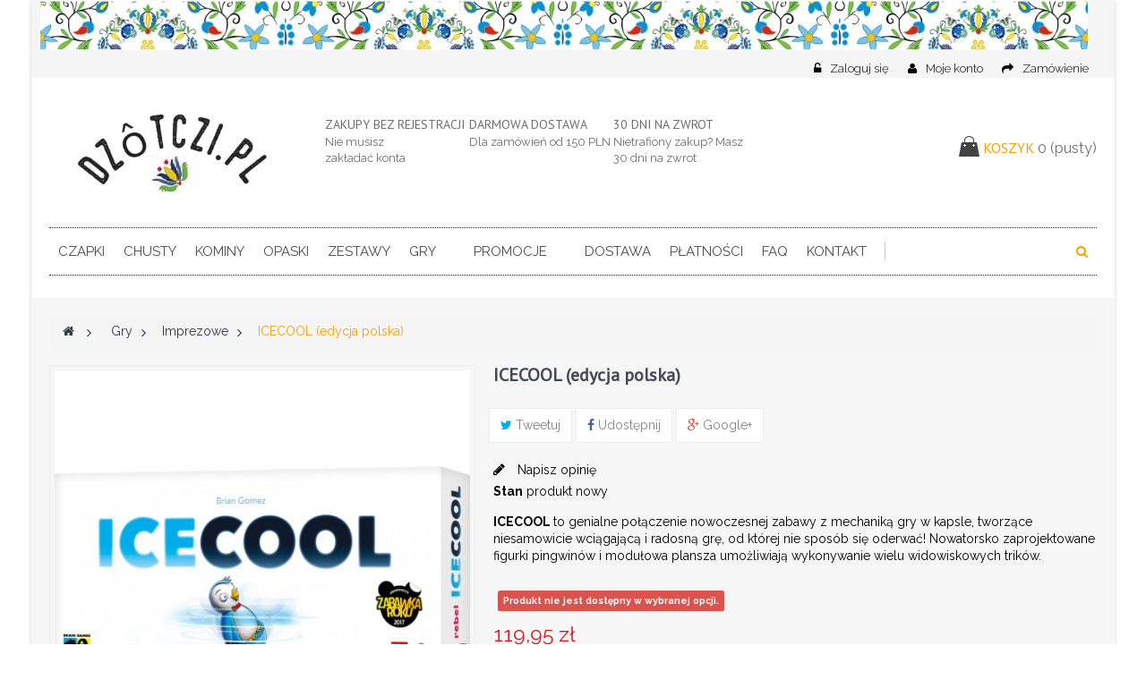

--- FILE ---
content_type: text/html; charset=utf-8
request_url: https://dzotczi.pl/imprezowe/icecool-edycja-polska-129
body_size: 16566
content:
<!DOCTYPE HTML>
<!--[if lt IE 7]> <html class="no-js lt-ie9 lt-ie8 lt-ie7" lang="pl-pl"><![endif]-->
<!--[if IE 7]><html class="no-js lt-ie9 lt-ie8 ie7" lang="pl-pl"><![endif]-->
<!--[if IE 8]><html class="no-js lt-ie9 ie8" lang="pl-pl"><![endif]-->
<!--[if gt IE 8]> <html class="no-js ie9" lang="pl-pl"><![endif]-->
<html lang="pl-pl"  class="gold" >
	    
	<head>
		<meta charset="utf-8" />
		<title>ICECOOL (edycja polska) | sklep Dzôtczi.pl</title>
					<meta name="description" content="ICECOOL&amp;nbsp;to genialne połączenie nowoczesnej zabawy z mechaniką gry w kapsle, tworzące niesamowicie wciągającą i radosną grę, od kt&amp;oacute;rej nie spos&amp;oacute;b się oderwać! Nowatorsko zaprojektowane figurki pingwin&amp;oacute;w i modułowa plansza umożliwiają wykonywanie wielu widowiskowych trik&amp;oacute;w.&amp;nbsp;" />
						<meta name="generator" content="PrestaShop" />
		<meta name="robots" content="index,follow" />
		<meta name="viewport" content="width=device-width, minimum-scale=0.25, maximum-scale=1.6, initial-scale=1.0" />		<meta name="apple-mobile-web-app-capable" content="yes" />
		<link rel="icon" type="image/vnd.microsoft.icon" href="/img/favicon.ico?1690699794" />
		<link rel="shortcut icon" type="image/x-icon" href="/img/favicon.ico?1690699794" />
									<link rel="stylesheet" href="/themes/leo_tshirt/css/global.css" type="text/css" media="all" />
							<link rel="stylesheet" href="/themes/leo_tshirt/css/autoload/uniform.default.css" type="text/css" media="all" />
							<link rel="stylesheet" href="/themes/leo_tshirt/css/product.css" type="text/css" media="all" />
							<link rel="stylesheet" href="/themes/leo_tshirt/css/print.css" type="text/css" media="print" />
							<link rel="stylesheet" href="/js/jquery/plugins/fancybox/jquery.fancybox.css" type="text/css" media="all" />
							<link rel="stylesheet" href="/js/jquery/plugins/bxslider/jquery.bxslider.css" type="text/css" media="all" />
							<link rel="stylesheet" href="/modules/socialsharing/css/socialsharing.css" type="text/css" media="all" />
							<link rel="stylesheet" href="/themes/leo_tshirt/css/modules/blockcart/blockcart.css" type="text/css" media="all" />
							<link rel="stylesheet" href="/themes/leo_tshirt/css/modules/blockcategories/blockcategories.css" type="text/css" media="all" />
							<link rel="stylesheet" href="/themes/leo_tshirt/css/modules/blockcurrencies/blockcurrencies.css" type="text/css" media="all" />
							<link rel="stylesheet" href="/themes/leo_tshirt/css/modules/blockcontact/blockcontact.css" type="text/css" media="all" />
							<link rel="stylesheet" href="/themes/leo_tshirt/css/modules/blocknewsletter/blocknewsletter.css" type="text/css" media="all" />
							<link rel="stylesheet" href="/themes/leo_tshirt/css/modules/blocksearch/blocksearch.css" type="text/css" media="all" />
							<link rel="stylesheet" href="/js/jquery/plugins/autocomplete/jquery.autocomplete.css" type="text/css" media="all" />
							<link rel="stylesheet" href="/themes/leo_tshirt/css/product_list.css" type="text/css" media="all" />
							<link rel="stylesheet" href="/themes/leo_tshirt/css/modules/blockuserinfo/blockuserinfo.css" type="text/css" media="all" />
							<link rel="stylesheet" href="/themes/leo_tshirt/css/modules/leomanagewidgets/assets/styles.css" type="text/css" media="all" />
							<link rel="stylesheet" href="/modules/leomanagewidgets/assets/owl-carousel/owl.carousel.css" type="text/css" media="all" />
							<link rel="stylesheet" href="/modules/leomanagewidgets/assets/owl-carousel/owl.theme.css" type="text/css" media="all" />
							<link rel="stylesheet" href="/modules/themeconfigurator/css/hooks.css" type="text/css" media="all" />
							<link rel="stylesheet" href="/modules/themeconfigurator/css/theme2.css" type="text/css" media="all" />
							<link rel="stylesheet" href="/modules/themeconfigurator/css/font8.css" type="text/css" media="all" />
							<link rel="stylesheet" href="/themes/leo_tshirt/css/modules/blocktopmenu/css/blocktopmenu.css" type="text/css" media="all" />
							<link rel="stylesheet" href="/themes/leo_tshirt/css/modules/blocktopmenu/css/superfish-modified.css" type="text/css" media="all" />
							<link rel="stylesheet" href="/themes/leo_tshirt/css/modules/leocustomajax/leocustomajax.css" type="text/css" media="all" />
							<link rel="stylesheet" href="/themes/leo_tshirt/css/modules/mailalerts/mailalerts.css" type="text/css" media="all" />
							<link rel="stylesheet" href="/modules/bluepayment/css/front.css" type="text/css" media="all" />
							<link rel="stylesheet" href="/modules/custompopup/css/popup.css" type="text/css" media="all" />
							<link rel="stylesheet" href="/themes/leo_tshirt/css/modules/productcomments/productcomments.css" type="text/css" media="all" />
							<link rel="stylesheet" href="/modules/psproductcountdown/views/css/psproductcountdown.css" type="text/css" media="all" />
							<link rel="stylesheet" href="/modules/psproductcountdown/views/css/themes/1.6/1-simple.css" type="text/css" media="all" />
							<link rel="stylesheet" href="/themes/leo_tshirt/css/modules/blockwishlist/blockwishlist.css" type="text/css" media="all" />
									<meta property="og:type" content="product" />
<meta property="og:url" content="https://dzotczi.pl/imprezowe/icecool-edycja-polska-129" />
<meta property="og:title" content="ICECOOL (edycja polska) | sklep Dzôtczi.pl" />
<meta property="og:site_name" content="dzôtczi.pl - sklep internetowy. Handmade, gry planszowe, gry dla dzieci" />
<meta property="og:description" content="ICECOOL&amp;nbsp;to genialne połączenie nowoczesnej zabawy z mechaniką gry w kapsle, tworzące niesamowicie wciągającą i radosną grę, od kt&amp;oacute;rej nie spos&amp;oacute;b się oderwać! Nowatorsko zaprojektowane figurki pingwin&amp;oacute;w i modułowa plansza umożliwiają wykonywanie wielu widowiskowych trik&amp;oacute;w.&amp;nbsp;" />
<meta property="og:image" content="https://dzotczi.pl/627-large_default/icecool-edycja-polska.jpg" />
<meta property="product:pretax_price:amount" content="97.52" />
<meta property="product:pretax_price:currency" content="PLN" />
<meta property="product:price:amount" content="119.95" />
<meta property="product:price:currency" content="PLN" />
<meta property="product:weight:value" content="0.900000" />
<meta property="product:weight:units" content="kg" />


			<!-- module psproductcountdown start -->

<!-- module psproductcountdown end -->
								<link rel="stylesheet" type="text/css" href="https://dzotczi.pl/themes/leo_tshirt/css/responsive.css"/>
									<link rel="stylesheet" href="/themes/leo_tshirt/css/customize/test33.css" type="text/css" media="all" />
															<link rel="stylesheet" id="leo-dynamic-skin-css" href="/themes/leo_tshirt/css/skins/gold/skin.css" type="text/css" media="all" />
											                
				                
				<link href='https://fonts.googleapis.com/css?family=Raleway:400,100,200,300,500,600,700,800,900' rel='stylesheet' type='text/css'>
		<!--[if IE 8]>
		
<script src="https://oss.maxcdn.com/libs/html5shiv/3.7.0/html5shiv.js"></script>
		
<script src="https://oss.maxcdn.com/libs/respond.js/1.3.0/respond.min.js"></script>
		<![endif]-->
	
	</head>

	<body id="product" class="product product-129 product-icecool-edycja-polska category-25 category-imprezowe hide-left-column hide-right-column lang_pl  layout-boxed-lg  double-menu">
					<section id="page" data-column="col-xs-6 col-sm-4 col-md-3" data-type="grid">
			<!-- Header -->
			<header id="header">
				<section class="header-container">
					<div id="topbar">
																<div class="banner">
							<div class="container">
								<div class="row">
									<a href="https://dzotczi.pl/" title="">
	<img class="img-responsive" src="https://dzotczi.pl/modules/blockbanner/img/38e39f958c2e79c5f9b7d8037ec9e61e.jpg" alt="" title="" width="1170" height="65" />
</a>

								</div>
							</div>
						</div>
											<div class="nav">
																													<div class="container">
								<div class="inner">
															<nav>
<!-- Block user information module NAV  -->
<div class="header_user_info pull-right">
	<div data-toggle="dropdown" class="dropdown-toggle"><i class="fa fa-cog"></i><span>Najlepsze strony </span></div>	
		<ul class="links">
					<li><a class="login" href="https://dzotczi.pl/moje-konto" rel="nofollow" title="Zaloguj się do konta klienta">
				<i class="fa fa-unlock-alt"></i>Zaloguj się
			</a></li>
		
		<li>
			<a href="https://dzotczi.pl/moje-konto" title="Moje konto"><i class="fa fa-user"></i>Moje konto</a>
		</li>
		<li class="last">
			<a href="https://dzotczi.pl/zamowienie" title="Zamówienie" class="last"><i class="fa fa-share"></i>Zamówienie</a></li>
		

				
		</ul>
	
</div>	</nav>
								</div>
							</div>
													</div>
					</div>
					<div id="header-main">
						<div class="container">
							<div class="inner">
								<div class="row">
									<div id="header_logo" class="col-xs-12 col-sm-3 col-md-3 col-lg-3">
										<a href="https://dzotczi.pl/" title="dzôtczi.pl - sklep internetowy. Handmade, gry planszowe, gry dla dzieci">
												<img class="logo img-responsive" src="https://dzotczi.pl/img/dzotczi-logo-1511043309.jpg" alt="dzôtczi.pl - sklep internetowy. Handmade, gry planszowe, gry dla dzieci" width="438" height="153"/>
										</a>
									</div>
									<div class="col-xs-12 col-sm-9 col-md-9 col-lg-9">
										<!-- MODULE Block cart -->
<div class="blockcart_top clearfix pull-right text-right">
	<div id="cart" class="shopping_cart pull-right">
		<div class="media heading">
			<div class="title-cart btn"></div>
			<div class="cart-inner media-body">
				<h4>Koszyk</h4>

				<a href="https://dzotczi.pl/szybkie-zakupy" title="Pokaż mój koszyk" rel="nofollow">
					
					<span class="ajax_cart_quantity unvisible">0</span>
					
						<span class="ajax_cart_no_product">0</span>
					<span class="ajax_cart_product_txt unvisible hidden-sp"> - produkt</span>
					<span class="ajax_cart_product_txt_s unvisible hidden-sp"> - sztuk(i)</span>
					<span class="ajax_cart_no_product">(pusty)</span>
									</a>
			</div>	
		</div>



					<div class="cart_block block exclusive">
				<div class="block_content">
					<!-- block list of products -->
					<div class="cart_block_list">
												<p class="cart_block_no_products">
							Brak produktów
						</p>
																		<div class="cart-prices">
							<div class="cart-prices-line first-line">
								<span class="price cart_block_shipping_cost ajax_cart_shipping_cost unvisible">
																			 Do ustalenia																	</span>
								<span class="unvisible">
									Wysyłka
								</span>
							</div>
																					<div class="cart-prices-line last-line">
								<span class="price cart_block_total ajax_block_cart_total">0,00 zł</span>
								<span>Razem</span>
							</div>
													</div>
						<p class="cart-buttons clearfix">
							<a id="button_order_cart" class="btn btn-warning button-medium button button-small pull-right" href="https://dzotczi.pl/szybkie-zakupy" title="Realizuj zamówienie" rel="nofollow">
								<span>
									Realizuj zamówienie
								</span>
							</a>
						</p>
					</div>
				</div>
			</div><!-- .cart_block -->
			</div>
</div>

	<div id="layer_cart">
		<div class="clearfix">
			<div class="layer_cart_product col-xs-12 col-md-6">
				<span class="cross" title="Zamknij okno"></span>
				<span class="title">
					<i class="fa fa-ok"></i>Produkt dodany poprawnie do Twojego koszyka
				</span>
				<div class="product-image-container layer_cart_img">
				</div>
				<div class="layer_cart_product_info">
					<span id="layer_cart_product_title" class="product-name"></span>
					<span id="layer_cart_product_attributes"></span>
					<div>
						<strong class="dark">Ilość</strong>
						<span id="layer_cart_product_quantity"></span>
					</div>
					<div>
						<strong class="dark">Razem</strong>
						<span id="layer_cart_product_price"></span>
					</div>
				</div>
			</div>
			<div class="layer_cart_cart col-xs-12 col-md-6">
				<span class="title">
					<!-- Plural Case [both cases are needed because page may be updated in Javascript] -->
					<span class="ajax_cart_product_txt_s  unvisible">
						Ilość produktów w Twoim koszyku: <span class="ajax_cart_quantity">0</span>.
					</span>
					<!-- Singular Case [both cases are needed because page may be updated in Javascript] -->
					<span class="ajax_cart_product_txt ">
						Jest 1 produkt w Twoim koszyku.
					</span>
				</span>
				<div class="layer_cart_row">
					<strong class="dark">
						Razem produkty:
											</strong>
					<span class="ajax_block_products_total">
											</span>
				</div>

								<div class="layer_cart_row">
					<strong class="dark unvisible">
						Dostawa:&nbsp;					</strong>
					<span class="ajax_cart_shipping_cost unvisible">
													 Do ustalenia											</span>
				</div>
								<div class="layer_cart_row">
					<strong class="dark">
						Razem
																					(brutto)
																		</strong>
					<span class="ajax_block_cart_total">
											</span>
				</div>
				<div class="button-container">	
					<span class="continue btn btn-outline button exclusive-medium" title="Kontynuuj zakupy">
						<span>
							Kontynuuj zakupy
						</span>
					</span>
					<a class="btn btn-warning button pull-right" href="https://dzotczi.pl/szybkie-zakupy" title="Przejdź do realizacji zamówienia" rel="nofollow">
						<span>
							Przejdź do realizacji zamówienia
						</span>
					</a>
				</div>
			</div>
		</div>
		<div class="crossseling"></div>
	</div> <!-- #layer_cart -->
	<div class="layer_cart_overlay"></div>

<!-- /MODULE Block cart -->            <div class="" 
                    >
            
                                                                                    <div class="widget col-lg-7-2 col-md-9-6 col-sm-9-6 col-xs-12 col-sp-12 hidden-xs hidden-sp"
                            >
                                                                                                
<div class="widget-html block">
		<div class="block_content">
		<div class="box-services"><a class="pull-left" href="#"> <span class="icon-customer"> </span> </a>
<div class="media-body">
<h4><a href="https://dzotczi.pl/info/6-faq">Zakupy bez rejestracji</a></h4>
<a href="https://dzotczi.pl/info/6-faq">Nie musisz</a></div>
<div class="media-body"><a href="https://dzotczi.pl/info/6-faq">zakładać konta</a></div>
</div>
<div class="box-services"><span class="icon-shipping"></span>
<h4><a href="https://dzotczi.pl/info/1-dostawa">Darmowa dostawa</a></h4>
<a href="https://dzotczi.pl/info/1-dostawa">Dla zam&oacute;wień od 150 PLN</a></div>
<div class="box-services"><a class="pull-left" href="#"> <span class="icon-service"> </span> </a>
<div class="media-body">
<h4><a href="https://dzotczi.pl/info/10-zwroty-i-reklamacje">30 dni na zwrot</a></h4>
<a href="https://dzotczi.pl/info/10-zwroty-i-reklamacje">Nietrafiony zakup? Masz 30 dni na zwrot</a></div>
</div>
	</div>
</div>
                                                                                    </div>
                                                        </div>
    
									</div>
								</div>
							</div>
						</div>
					</div>
				</section>
			</header>
			
							<div id="leo-megamenu" class="clearfix">
					<div class="container">
					<div class="inner">
							            <div class="row" 
                    >
            
                                                                                    <div class="widget col-lg-12 col-md-2 col-sm-12 col-xs-6 col-sp-12"
                            >
                                                                                                	<!-- Menu -->
	<div id="block_top_menu" class="sf-contener clearfix">
		<div class="cat-title"><i class="fa fa-navicon"></i></div>
		<ul class="sf-menu clearfix menu-content">
			<li><a href="https://dzotczi.pl/12-czapki" title="Czapki">Czapki</a></li><li><a href="https://dzotczi.pl/19-chusty" title="Chusty">Chusty</a></li><li><a href="https://dzotczi.pl/20-kominy" title="Kominy">Kominy</a></li><li><a href="https://dzotczi.pl/13-opaski" title="Opaski">Opaski</a></li><li><a href="https://dzotczi.pl/17-zestawy" title="Zestawy">Zestawy</a></li><li><a href="https://dzotczi.pl/21-gry" title="Gry">Gry</a><ul><li><a href="https://dzotczi.pl/23-dla-dzieci" title="Dla dzieci">Dla dzieci</a></li><li><a href="https://dzotczi.pl/24-rodzinne" title="Rodzinne">Rodzinne</a></li><li><a href="https://dzotczi.pl/25-imprezowe" title="Imprezowe">Imprezowe</a></li><li><a href="https://dzotczi.pl/26-edukacyjne" title="Edukacyjne">Edukacyjne</a></li><li><a href="https://dzotczi.pl/27-pozostale" title="Pozostałe">Pozostałe</a></li><li><a href="https://dzotczi.pl/31-dodatki-do-gier" title="Dodatki do gier">Dodatki do gier</a></li></ul></li><li><a href="" title="                                                   ">                                                   </a></li>
<li><a href="https://dzotczi.pl/promocje" title="Promocje">Promocje</a></li>
<li><a href="" title="                                                   ">                                                   </a></li>
<li><a href="https://dzotczi.pl/info/1-dostawa" title="Dostawa">Dostawa</a></li>
<li><a href="https://dzotczi.pl/info/5-platnosci" title="Płatności">Płatności</a></li>
<li><a href="https://dzotczi.pl/info/6-faq" title="FAQ">FAQ</a></li>
<li><a href="https://dzotczi.pl/info/7-kontakt" title="Kontakt">Kontakt</a></li>
			
		</ul>
					<div class="sf-search noBack">
				<form id="searchbox" action="https://dzotczi.pl/szukaj" method="get">
					<p>
						<input type="hidden" name="controller" value="search" />
						<input type="hidden" value="position" name="orderby"/>
						<input type="hidden" value="desc" name="orderway"/>
							<input type="text" name="search_query" value="" />
					</p>
					<span>
						<button class="btn btn-outline-inverse" name="submit_search" type="submit">
							<span class="button-search fa fa-search"></span>
						</button>
					</span>
				</form>
			</div>
			</div>	
	<!--/ Menu -->
                                                                                    </div>
                                                        </div>
    
					</div>
					</div>
				</div>
			 
			
			
			<!-- Content -->
			<section id="columns" class="columns-container">
				<div class="container">
					<div class="row">
					
					
										</div> 	<!-- End of .row -->
					<div class="row">
                                                
                         
                                                  						<!-- Center -->
<section id="center_column" class="col-md-12">
			<div id="breadcrumb" class="clearfix">			
			
<!-- Breadcrumb -->
<div class="breadcrumb clearfix">
	<a class="home" href="https://dzotczi.pl/" title="Powr&oacute;t do strony gł&oacute;wnej"><i class="fa fa-home"></i></a>
			<span class="navigation-pipe">&gt;</span>
					<span class="navigation_page"><span itemscope itemtype="http://data-vocabulary.org/Breadcrumb"><a itemprop="url" href="https://dzotczi.pl/21-gry" title="Gry" ><span itemprop="title">Gry</span></a></span><span class="navigation-pipe">></span><span itemscope itemtype="http://data-vocabulary.org/Breadcrumb"><a itemprop="url" href="https://dzotczi.pl/25-imprezowe" title="Imprezowe" ><span itemprop="title">Imprezowe</span></a></span><span class="navigation-pipe">></span>ICECOOL (edycja polska)</span>
			</div>
<!-- /Breadcrumb -->
			
		</div>
	
  
	

							<div class="primary_block row" itemscope itemtype="https://schema.org/Product">
	<meta itemprop="url" content="https://dzotczi.pl/imprezowe/icecool-edycja-polska-129">
					<div class="container">
				<div class="top-hr"></div>
			</div>
								<!-- left infos-->  
		<div class="pb-left-column col-xs-12 col-sm-12 col-md-5">
			<!-- product img-->        
			<div id="image-block" class="clearfix">
																	<span id="view_full_size">
													<img id="bigpic" class="img-responsive" itemprop="image" src="https://dzotczi.pl/627-large_default/icecool-edycja-polska.jpg" title="ICECOOL (edycja polska)" alt="ICECOOL (edycja polska)"/>
															<span class="span_link no-print status-enable btn btn-outline"></span>
																		</span>
							</div> <!-- end image-block -->
							<!-- thumbnails -->
				<div id="views_block" class="clearfix ">

					<div id="thumbs_list">
						<ul id="thumbs_list_frame">
																																																						<li id="thumbnail_627">
									<a href="https://dzotczi.pl/627-thickbox_default/icecool-edycja-polska.jpg"	data-fancybox-group="other-views" class="fancybox shown" title="ICECOOL (edycja polska)">
										<img class="img-responsive" id="thumb_627" src="https://dzotczi.pl/627-cart_default/icecool-edycja-polska.jpg" alt="ICECOOL (edycja polska)" title="ICECOOL (edycja polska)" itemprop="image" />
									</a>
								</li>
																																																<li id="thumbnail_636">
									<a href="https://dzotczi.pl/636-thickbox_default/icecool-edycja-polska.jpg"	data-fancybox-group="other-views" class="fancybox" title="ICECOOL (edycja polska)">
										<img class="img-responsive" id="thumb_636" src="https://dzotczi.pl/636-cart_default/icecool-edycja-polska.jpg" alt="ICECOOL (edycja polska)" title="ICECOOL (edycja polska)" itemprop="image" />
									</a>
								</li>
																																																<li id="thumbnail_628">
									<a href="https://dzotczi.pl/628-thickbox_default/icecool-edycja-polska.jpg"	data-fancybox-group="other-views" class="fancybox" title="ICECOOL (edycja polska)">
										<img class="img-responsive" id="thumb_628" src="https://dzotczi.pl/628-cart_default/icecool-edycja-polska.jpg" alt="ICECOOL (edycja polska)" title="ICECOOL (edycja polska)" itemprop="image" />
									</a>
								</li>
																																																<li id="thumbnail_629">
									<a href="https://dzotczi.pl/629-thickbox_default/icecool-edycja-polska.jpg"	data-fancybox-group="other-views" class="fancybox" title="ICECOOL (edycja polska)">
										<img class="img-responsive" id="thumb_629" src="https://dzotczi.pl/629-cart_default/icecool-edycja-polska.jpg" alt="ICECOOL (edycja polska)" title="ICECOOL (edycja polska)" itemprop="image" />
									</a>
								</li>
																																																<li id="thumbnail_630">
									<a href="https://dzotczi.pl/630-thickbox_default/icecool-edycja-polska.jpg"	data-fancybox-group="other-views" class="fancybox" title="ICECOOL (edycja polska)">
										<img class="img-responsive" id="thumb_630" src="https://dzotczi.pl/630-cart_default/icecool-edycja-polska.jpg" alt="ICECOOL (edycja polska)" title="ICECOOL (edycja polska)" itemprop="image" />
									</a>
								</li>
																																																<li id="thumbnail_631">
									<a href="https://dzotczi.pl/631-thickbox_default/icecool-edycja-polska.jpg"	data-fancybox-group="other-views" class="fancybox" title="ICECOOL (edycja polska)">
										<img class="img-responsive" id="thumb_631" src="https://dzotczi.pl/631-cart_default/icecool-edycja-polska.jpg" alt="ICECOOL (edycja polska)" title="ICECOOL (edycja polska)" itemprop="image" />
									</a>
								</li>
																																																<li id="thumbnail_632">
									<a href="https://dzotczi.pl/632-thickbox_default/icecool-edycja-polska.jpg"	data-fancybox-group="other-views" class="fancybox" title="ICECOOL (edycja polska)">
										<img class="img-responsive" id="thumb_632" src="https://dzotczi.pl/632-cart_default/icecool-edycja-polska.jpg" alt="ICECOOL (edycja polska)" title="ICECOOL (edycja polska)" itemprop="image" />
									</a>
								</li>
																																																<li id="thumbnail_633">
									<a href="https://dzotczi.pl/633-thickbox_default/icecool-edycja-polska.jpg"	data-fancybox-group="other-views" class="fancybox" title="ICECOOL (edycja polska)">
										<img class="img-responsive" id="thumb_633" src="https://dzotczi.pl/633-cart_default/icecool-edycja-polska.jpg" alt="ICECOOL (edycja polska)" title="ICECOOL (edycja polska)" itemprop="image" />
									</a>
								</li>
																																																<li id="thumbnail_634">
									<a href="https://dzotczi.pl/634-thickbox_default/icecool-edycja-polska.jpg"	data-fancybox-group="other-views" class="fancybox" title="ICECOOL (edycja polska)">
										<img class="img-responsive" id="thumb_634" src="https://dzotczi.pl/634-cart_default/icecool-edycja-polska.jpg" alt="ICECOOL (edycja polska)" title="ICECOOL (edycja polska)" itemprop="image" />
									</a>
								</li>
																																																<li id="thumbnail_635" class="last">
									<a href="https://dzotczi.pl/635-thickbox_default/icecool-edycja-polska.jpg"	data-fancybox-group="other-views" class="fancybox" title="ICECOOL (edycja polska)">
										<img class="img-responsive" id="thumb_635" src="https://dzotczi.pl/635-cart_default/icecool-edycja-polska.jpg" alt="ICECOOL (edycja polska)" title="ICECOOL (edycja polska)" itemprop="image" />
									</a>
								</li>
																			</ul>
					</div> <!-- end thumbs_list -->
											<a id="view_scroll_left" title="Inne widoki" href="javascript:{}">
							Następny
						</a>
																<a id="view_scroll_right" title="Inne widoki" href="javascript:{}">
							Następny
						</a>
									</div> <!-- end views-block -->
				<!-- end thumbnails -->
										<p class="resetimg clear no-print">
					<span id="wrapResetImages" style="display: none;">
						<a href="https://dzotczi.pl/imprezowe/icecool-edycja-polska-129" data-id="resetImages">
							<i class="fa fa-repeat"></i>
							Wszystkie zdjęcia
						</a>
					</span>
				</p>
					</div> <!-- end pb-left-column -->
		<!-- end left infos-->
		<!-- center infos -->
		<div class="pb-center-column col-xs-12 col-sm-7 col-md-7">
						<h1 itemprop="name">ICECOOL (edycja polska)</h1>
				<p class="socialsharing_product list-inline no-print">
					<button  data-type="twitter" type="button" class="btn btn-outline btn-twitter social-sharing">
				<i class="fa fa-twitter"></i>  Tweetuj
				<!-- <img src="https://dzotczi.pl/modules/socialsharing/img/twitter.gif" alt="Tweet" /> -->
			</button>
							<button  data-type="facebook" type="button" class="btn btn-outline btn-facebook  social-sharing">
				<i class="fa fa-facebook"></i> Udostępnij
				<!-- <img src="https://dzotczi.pl/modules/socialsharing/img/facebook.gif" alt="Facebook Like" /> -->
			</button>
							<button data-type="google-plus" type="button" class="btn btn-outline btn-google-plus  social-sharing">
				<i class="fa fa-google-plus"></i> Google+
				<!-- <img src="https://dzotczi.pl/modules/socialsharing/img/google.gif" alt="Google Plus" /> -->
			</button>
					</p>
 
<div id="product_comments_block_extra" class="no-print" itemprop="aggregateRating" itemscope itemtype="https://schema.org/AggregateRating">
	
	<ul class="comments_advices">
							<li>
				<a class="open-comment-form" href="#new_comment_form">
					Napisz opinię
				</a>
			</li>
			</ul>
</div>
<!--  /Module ProductComments -->
			<p id="product_reference" style="display: none;">
				<label>Numer </label>
				<span class="editable" itemprop="sku"></span>
			</p>
						<p id="product_condition">
				<label>Stan </label>
									<link itemprop="itemCondition" href="https://schema.org/NewCondition"/>
					<span class="editable">produkt nowy</span>
							</p>
										<div id="short_description_block">
											<div id="short_description_content" class="rte align_justify" itemprop="description"><p><strong>ICECOOL&nbsp;</strong>to genialne połączenie nowoczesnej zabawy z mechaniką gry w kapsle, tworzące niesamowicie wciągającą i radosną grę, od kt&oacute;rej nie spos&oacute;b się oderwać! Nowatorsko zaprojektowane figurki pingwin&oacute;w i modułowa plansza umożliwiają wykonywanie wielu widowiskowych trik&oacute;w.<br />&nbsp;</p></div>
					
					
				</div> <!-- end short_description_block -->
									<!-- availability or doesntExist -->
			<p id="availability_statut">
				
				<span id="availability_value" class="label label-danger">Produkt nie jest dostępny w wybranej opcji.</span>
			</p>
											<p class="warning_inline" id="last_quantities" style="display: none" >Ostatnie egzemplarze!</p>
						<p id="availability_date" style="display: none;">
				<span id="availability_date_label">Data dostępności:</span>
				<span id="availability_date_value"></span>
			</p>
			<!-- Out of stock hook -->
			<div id="oosHook">
				
			</div>
			
							<!-- usefull links-->
				<ul id="usefull_link_block" class="clearfix no-print list-inline">
										<!-- <li class="print">
						<a href="javascript:print();">
							Drukuj
						</a>
					</li> -->
				</ul>
					</div>
		<!-- end center infos-->
		<!-- pb-right-column-->
		<div class="pb-right-column col-xs-12 col-sm-7 col-md-7">
							<!-- add to cart form-->
				<form id="buy_block" action="https://dzotczi.pl/koszyk" method="post">
					<!-- hidden datas -->
					<p class="hidden">
						<input type="hidden" name="token" value="448927d76dc727771d75f7239b37c5f3" />
						<input type="hidden" name="id_product" value="129" id="product_page_product_id" />
						<input type="hidden" name="add" value="1" />
						<input type="hidden" name="id_product_attribute" id="idCombination" value="" />
					</p>
					<div class="box-info-product">
						<div class="content_prices clearfix">
															<!-- prices -->
								<div class="price">
									<p class="our_price_display" itemprop="offers" itemscope itemtype="https://schema.org/Offer"><span id="our_price_display" itemprop="price" content="119.95">119,95 zł</span><meta itemprop="priceCurrency" content="PLN" /></p>
								<p id="reduction_percent"  style="display:none;"><span id="reduction_percent_display"></span></p>
								<p id="reduction_amount"  style="display:none"><span id="reduction_amount_display"></span></p>
									<p id="old_price" class="hidden"><span id="old_price_display"></span></p>
															</div> <!-- end prices -->
																											 
						
                        
						<div class="clear"></div>
					</div> <!-- end content_prices -->
					<div class="product_attributes clearfix">
						<!-- quantity wanted -->
												<p id="quantity_wanted_p" style="display: none;">
							<label for="quantity_wanted">Ilość</label>
							<input type="number" min="1" name="qty" id="quantity_wanted" class="text form-control" value="1" />
							<a href="#" data-field-qty="qty" class="btn btn-outline status-enable button-minus btn-sm product_quantity_down">
								<span><i class="fa fa-minus"></i></span>
							</a>
							<a href="#" data-field-qty="qty" class="btn btn-outline status-enable button-plus btn-sm product_quantity_up">
								<span><i class="fa fa-plus"></i></span>
							</a>
							<span class="clearfix"></span>
						</p>
												<!-- minimal quantity wanted -->
						<p id="minimal_quantity_wanted_p" style="display: none;">
							Minimalna ilość tego produktu w zam&oacute;wieniu to  <b id="minimal_quantity_label">1</b>
						</p>
						<div class="box-cart-bottom">
							<div  class="unvisible">
								<p id="add_to_cart" class="buttons_bottom_block no-print">
									<button type="submit" name="Submit" class="exclusive btn btn-outline-inverse status-enable">
										 
										<span>Dodaj do koszyka</span>
									</button>
								</p>
							</div>
						</div> <!-- end box-cart-bottom -->
											</div> <!-- end product_attributes -->
					<div class="box-cart-bottom">
						<p class="buttons_bottom_block no-print">
	<a id="wishlist_button_nopop" href="#" onclick="WishlistCart('wishlist_block_list', 'add', '129', $('#idCombination').val(), document.getElementById('quantity_wanted').value); return false;" rel="nofollow"  title="Dodaj do listy życzeń">
		Dodaj do listy życzeń
	</a>
</p>
					</div> <!-- end box-cart-bottom -->
				</div> <!-- end box-info-product -->
			</form>
					</div> <!-- end pb-right-column-->
	</div> <!-- end primary_block -->
	                            					<!-- Data sheet -->
			<section class="page-product-box">
				<h3 class="page-subheading">Dane produktu</h3>
				<table class="table-data-sheet">			
										<tr class="odd">
									    
						<td>Dostępność</td>
						<td>72 godziny</td>
											</tr>
										<tr class="even">
									    
						<td>Zalecany wiek</td>
						<td>od 6 lat</td>
											</tr>
										<tr class="odd">
									    
						<td>Liczba graczy</td>
						<td>2 - 4</td>
											</tr>
										<tr class="even">
									    
						<td>Czas rozgrywki</td>
						<td>do 30 minut</td>
											</tr>
										<tr class="odd">
									    
						<td>Rodzaj</td>
						<td>imprezowe</td>
											</tr>
										<tr class="even">
									    
						<td>Wydawca</td>
						<td>REBEL</td>
											</tr>
										<tr class="odd">
									    
						<td>Wymiary [cm]</td>
						<td>41 x 21 x 6</td>
											</tr>
										<tr class="even">
									    
						<td>Waga w opakowaniu [kg]</td>
						<td>0,9</td>
											</tr>
									</table>
			</section>
			<!--end Data sheet -->
							<!-- More info -->
			<section class="page-product-box">
				<h3 class="page-subheading">Więcej informacji</h3>
				<!-- full description -->
				<div  class="rte"><div class="col-xs-6 col-sm-12">
<h3>Zawartość pudełka:</h3>
<ul>
<li>4 plastikowe pingwiny</li>
<li>5 kartonowych pomieszczeń</li>
<li>16 drewnianych żeton&oacute;w ryb (12 w kolorach graczy, 4 białe)</li>
<li>45 kart ryb (każda pokazuje 1, 2 lub 3 punkty)</li>
<li>4 karty kolor&oacute;w</li>
<li>4 karty pingwin&oacute;w</li>
</ul>
<br />
<h3>Widowiskowy wyścig pingwin&oacute;w po zamarzniętej szkole!</h3>
<p><em>Zbliża się przerwa obiadowa. Młode pingwiny nie mogą się już doczekać, kiedy wypełnią brzuchy smakowitymi rybami. Jednak kilka urwis&oacute;w postanawia szybciej wymknąć się z lekcji i skraść dla siebie najlepsze kąski. Niestety zapomnieli, że po korytarzu kręci się woźny, kt&oacute;ry na pewno spr&oacute;buje pokrzyżować ich plany!</em><br /><br /></p>
<p>W przezabawnej "pstrykance" <strong>ICECOOL&nbsp;</strong>będziecie ścigać się po korytarzach i klasach zaśnieżonej szkoły, starając się zebrać po drodze jak najwięcej smakowitych ryb dla Waszych pingwink&oacute;w. Uważajcie na woźnego, kt&oacute;ry zrobi wszystko, żeby Was zatrzymać!</p>
<h3>Na czym to polega?</h3>
<ul>
<li>W każej rundzie jeden z graczy zostaje woźnym, starającym się złapać figurki pozostałych, biegających pingwin&oacute;w.</li>
<li>Reszta graczy zaczyna grę w klasie i pstryka swoje figurki tak, by za jednym ruchem przebyły jak najdłuższą drogę, mijając ryby w swoim kolorze rozwieszone na drzwiach każdego z pomieszczeń. Za każdą zebraną w ten spos&oacute;b rybę otrzymują kartę z punktami zwycięstwa.</li>
<li>Woźny zaczyna grę w kuchni i stara się pstryknąć swoim pingwinkiem tak, by dotknąć po drodze jak najwięcej biegaczy.</li>
<li>Runda kończy się, gdy jeden z biegaczy zbierze wszystkie swoje żetony ryb lub gdy woźny złapie każdego z biegaczy.</li>
<li>Na koniec gry podliczcie, ile punkt&oacute;w zwycięstwa zebraliście na kartach z rybami i wyłońcie zwycięzcę!</li>
</ul>
<br />
<p><strong>ICECOOL&nbsp;</strong>to genialne połączenie nowoczesnej zabawy z mechaniką gry w kapsle, tworzące niesamowicie wciągającą i radosną grę, od kt&oacute;rej nie spos&oacute;b się oderwać! Nowatorsko zaprojektowane figurki pingwin&oacute;w i modułowa plansza umożliwiają wykonywanie wielu widowiskowych trik&oacute;w.</p>
<p>Pokażcie na co Was stać, stańcie do szalonego wyścigu po szkolnych korytarzach i ślizgajcie się po zwycięstwo!<br /><br />Gra <strong>ICECOOL&nbsp;</strong>zdobyła prestiżowy tytuł <span style="color: #000000;"><a href="http://www.zabawkaroku.pl/produkt/?id=6736" target="_blank"><span style="color: #000000;"><em>Zabawka Roku 2017</em></span></a>&nbsp;</span>przyznawany przez portal Zabawkowicz.pl dla najbardziej wartościowych, mądrych i bezpiecznych zabawek i gier.</p>
<p>W 2017 r. <strong>ICECOOL</strong>&nbsp;otrzymało najważniejszą nagrodę - swoistego Oscara branży plansz&oacute;wkowej - <em>Kinderspiel des Jahres</em>, czyli tytuł dziecięcej gry roku!<br /><br /><strong>ICECOOL&nbsp;</strong>został doceniony r&oacute;wnież przez firmę Imagination Gaming, czego wynikiem jest zdobyta nagroda <strong>Family Classic Award</strong>. Nagrody Imagination Gaming przyznawane są grom z całego świata, kt&oacute;re angażują zar&oacute;wno dzieci, jak i całą rodzinę, pomagają rozwijać nowe umiejętności kreatywne i społeczne.<br /><br /><iframe width="840" height="473" src="https://www.youtube.com/embed/m7llVJlTdXo" frameborder="0" allow="autoplay; encrypted-media" allowfullscreen="allowfullscreen"></iframe></p>
</div></div>
			</section>
			<!--end  More info -->
				<!--HOOK_PRODUCT_TAB -->
		<section class="page-product-box">
			    <h3 id="#idTab5" class="idTabHrefShort page-subheading">Opinie</h3>

			<section id="idTab5" class="tab-pane page-product-box">
	<div id="product_comments_block_tab">
								<p class="align_center">
				<a id="new_comment_tab_btn" class="btn btn-outline button button-small btn-sm open-comment-form" href="#new_comment_form">
					<span>Bądź pierwszą osobą, która napisze recenzję!</span>
				</a>
			</p>
						
	</div> <!-- #product_comments_block_tab -->
</section>

<!-- Fancybox -->
<div style="display: none;">
	<div id="new_comment_form">
		<form id="id_new_comment_form" action="#">
			<h2 class="page-subheading">
				Napisz opinię
			</h2>
			<div class="row">
																															<div class="product clearfix  col-xs-12 col-sm-6">
						<img src="https://dzotczi.pl/627-medium_default/icecool-edycja-polska.jpg" height="125" width="125" alt="ICECOOL (edycja polska)" />
						<div class="product_desc">
							<p class="product_name">
								<strong>ICECOOL (edycja polska)</strong>
							</p>
							<p><strong>ICECOOL&nbsp;</strong>to genialne połączenie nowoczesnej zabawy z mechaniką gry w kapsle, tworzące niesamowicie wciągającą i radosną grę, od kt&oacute;rej nie spos&oacute;b się oderwać! Nowatorsko zaprojektowane figurki pingwin&oacute;w i modułowa plansza umożliwiają wykonywanie wielu widowiskowych trik&oacute;w.<br />&nbsp;</p>
						</div>
					</div>
								<div class="new_comment_form_content col-xs-12 col-sm-6">
					<div id="new_comment_form_error" class="error" style="display: none; padding: 15px 25px">
						<ul></ul>
					</div>
											<ul id="criterions_list">
													<li>
								<label>Ocena:</label>
								<div class="star_content">
									<input class="star not_uniform" type="radio" name="criterion[1]" value="1" />
									<input class="star not_uniform" type="radio" name="criterion[1]" value="2" />
									<input class="star not_uniform" type="radio" name="criterion[1]" value="3" />
									<input class="star not_uniform" type="radio" name="criterion[1]" value="4" checked="checked" />
									<input class="star not_uniform" type="radio" name="criterion[1]" value="5" />
								</div>
								<div class="clearfix"></div>
							</li>
												</ul>
										<label for="comment_title">
						Tytuł: <sup class="required">*</sup>
					</label>
					<input id="comment_title" name="title" type="text" value=""/>
					<label for="content">
						Komentarz: <sup class="required">*</sup>
					</label>
					<textarea id="content" name="content"></textarea>
											<label>
							Twoje imię lub nick <sup class="required">*</sup>
						</label>
						<input id="commentCustomerName" name="customer_name" type="text" value=""/>
										<div id="new_comment_form_footer">
						<input id="id_product_comment_send" name="id_product" type="hidden" value='129' />
						<p class="fl required"><sup>*</sup> Pola wymagane</p>
						<p class="fr">
							<button id="submitNewMessage" name="submitMessage" type="submit" class="btn button button-small btn-sm">
								<span>Wyślij</span>
							</button>&nbsp;
							lub&nbsp;
							<a class="closefb" href="#">
								Anuluj
							</a>
						</p>
						<div class="clearfix"></div>
					</div> <!-- #new_comment_form_footer -->
				</div>
			</div>
		</form><!-- /end new_comment_form_content -->
	</div>
</div>
<!-- End fancybox -->

		</section>
		<!--end HOOK_PRODUCT_TAB -->
		                
				<style>
        div.popup {
            background-color: #fff;
            padding: 25px;
            padding-top: 40px;
        }
        .popup_back {
            background-color: #222;
        }
        .popup_close:hover {
            color: #111;
        }
        .popup_close {
            color: #000;
            top: 5px;
            font-size: 46px;
            right: 5px;
        }
    </style>



<div id="inline" style="display:none">
       <p style="text-align: center;"><span style="font-size: 18pt; font-family: trebuchet ms, geneva;">Dodatkowy rabat 20 PLN na Dixit - aby skorzystać dodaj grę do koszyka i wpisz kod DIXIT. <br />Oferta ważna do 2018-09-09 23:59</span><br /><br /><a href="https://dzotczi.pl/gry/dixit-45" target="_blank"><span style="text-decoration: underline; color: #1fc14a;"><span style="font-family: trebuchet ms, geneva;"><strong><span style="font-size: 24pt;"><span style="color: #1fc14a; text-decoration: underline;">Przejdź do strony oferty</span></span></strong></span></span></a></p>
</div>
		<!-- description & features -->
						
            	
 
								</section>


                	</div>
				</div>
            </section>
<!-- Footer -->
            			<footer id="footer" class="footer-container">
                                <section id="leo-footer-center" class="footer-center">
					<div class="container"> 
						<div class="inner">			
							
								
				            <div class="row" 
                    >
            
                                                                                    <div class="widget col-lg-3 col-md-3 col-sm-6 col-xs-6 col-sp-12"
                            >
                                                                                                	<!-- Block CMS module -->
			<div id="informations_block_left_1" class="block informations_block_left">
			<h4 class="title_block">
				<a href="https://dzotczi.pl/info/kategorie/1-glowna">
					Informacja				</a>
			</h4>
			<div class="block_content list-block">
				<ul>
																		<li class="bullet">
								<a href="https://dzotczi.pl/info/kategorie/2-aktualnosci" title="Aktualności">
									Aktualności
								</a>
							</li>
																								<li class="bullet">
								<a href="https://dzotczi.pl/info/kategorie/3-regulaminy" title="Regulaminy">
									Regulaminy
								</a>
							</li>
																													<li>
								<a href="https://dzotczi.pl/info/3-regulamin" title="Regulamin">
									Regulamin
								</a>
							</li>
																								<li>
								<a href="https://dzotczi.pl/info/2-polityka-prywatnosci" title="Polityka prywatności">
									Polityka prywatności
								</a>
							</li>
																								<li>
								<a href="https://dzotczi.pl/info/9-polityka-cookies" title="Polityka cookies">
									Polityka cookies
								</a>
							</li>
																								<li>
								<a href="https://dzotczi.pl/info/4-o-nas" title="O nas">
									O nas
								</a>
							</li>
																								<li>
								<a href="https://dzotczi.pl/info/7-kontakt" title="Kontakt">
									Kontakt
								</a>
							</li>
																				</ul>
			</div>
		</div>
		<!-- /Block CMS module -->
                                                                                    </div>
                                                                                <div class="widget col-lg-3 col-md-3 col-sm-6 col-xs-6 col-sp-12"
                            >
                                                                                                	<!-- Block CMS module -->
			<div id="informations_block_left_2" class="block informations_block_left">
			<h4 class="title_block">
				<a href="https://dzotczi.pl/info/kategorie/1-glowna">
					Zakupy				</a>
			</h4>
			<div class="block_content list-block">
				<ul>
																							<li>
								<a href="https://dzotczi.pl/info/1-dostawa" title="Dostawa">
									Dostawa
								</a>
							</li>
																								<li>
								<a href="https://dzotczi.pl/info/5-platnosci" title="Płatności">
									Płatności
								</a>
							</li>
																								<li>
								<a href="https://dzotczi.pl/info/6-faq" title="FAQ">
									FAQ
								</a>
							</li>
																								<li>
								<a href="https://dzotczi.pl/info/8-rozmiary" title="Rozmiary">
									Rozmiary
								</a>
							</li>
																								<li>
								<a href="https://dzotczi.pl/info/10-zwroty-i-reklamacje" title="Zwroty i Reklamacje">
									Zwroty i Reklamacje
								</a>
							</li>
																				</ul>
			</div>
		</div>
		<!-- /Block CMS module -->
                                                                                    </div>
                                                                                <div class="widget col-lg-3 col-md-6 col-sm-6 col-xs-6 col-sp-12"
                            >
                                                                                                <!-- Block myaccount module -->
<div class="footer-block block">
	<h4 class="title_block"><a href="https://dzotczi.pl/moje-konto" title="Zarządzaj moim kontem klienta" rel="nofollow">Moje konto</a></h4>
	<div class="block_content toggle-footer">
		<ul class="bullet toggle-footer list-group">
			<li><a href="https://dzotczi.pl/historia-zamowien" title="Moje zamówienia" rel="nofollow">Moje zamówienia</a></li>
						<li><a href="https://dzotczi.pl/adresy" title="Moje adresy" rel="nofollow">Moje adresy</a></li>
			<li><a href="https://dzotczi.pl/dane-osobiste" title="Zarządzaj moimi informacjami osobistymi" rel="nofollow">Moje informacje osobiste</a></li>
			<li><a href="https://dzotczi.pl/rabaty" title="Moje kupony rabatowe" rel="nofollow">Moje kupony rabatowe</a></li>			
            		</ul>
	</div>
</div>
<!-- /Block myaccount module -->
                                                                                    </div>
                                                                                <div class="widget col-lg-3 col-md-3 col-sm-6 col-xs-6 col-sp-12"
                            >
                                                                                                <!-- MODULE Block contact infos -->
<div id="block_contact_infos" class="footer-block block">
	<div>
        <h4 class="title_block">Informacje o sklepie</h4>
        <ul class="toggle-footer">
                        	<li>
            		<i class="fa fa-map-marker"></i>Micorazon, ul. Młyńska 36
89-632 Brusy            	</li>
                                                	<li>
            		<i class="fa fa-envelope"></i>E-mail: 
            		<span><a href="&#109;&#97;&#105;&#108;&#116;&#111;&#58;%62%6f%6b@%64%7a%6f%74%63%7a%69.%70%6c" >&#x62;&#x6f;&#x6b;&#x40;&#x64;&#x7a;&#x6f;&#x74;&#x63;&#x7a;&#x69;&#x2e;&#x70;&#x6c;</a></span>
            	</li>
                    </ul>
    </div>
</div>
<!-- /MODULE Block contact infos -->
                                                                    <div class="widget-html block footer-block block nopadding">
		<div class="block_content toggle-footer">
		<br /><br /><a href="https://dzotczi.pl/mapa-strony">Mapa strony<br /><br /></a><a href="https://dzotczi.pl/blog/">Blog</a>
	</div>
</div>
                                                                                    </div>
                                                        </div>
    

<script type='text/javascript'>
	
</script>

						</div> 
					</div>
					
				</section><!-- #footercenter -->
                					<section id="leo-footer-bottom" class="footer-bottom">
						<div class="container">
							<div class="inner">			
								<div class="row">
									            <div class="row" 
                    >
            
                                                                                    <div class="widget col-lg-12 col-md-6 col-sm-6 col-xs-6 col-sp-12"
                            >
                                                                                                
<div id="tabhtml899857956" class="widget-tab block">
        <h4 class="title_block">
      Czytelnia
    </h4>
        <div class="block_content"> 
        <div id="tabhtmls899857956" class="panel-group">
            <ul class="nav nav-tabs">
                
              <li class="active"><a href="#tabhtml8998579560" >150 pomysłów na gry i zabawy dla dzieci</a></li>
                
              <li class=""><a href="#tabhtml8998579561" >Recenzja gry Dixit</a></li>
                
              <li class=""><a href="#tabhtml8998579562" >Jaka gra planszowa dla 10-latka?</a></li>
                
              <li class=""><a href="#tabhtml8998579563" >Jakie gry dla 7-latka?</a></li>
                
              <li class=""><a href="#tabhtml8998579564" >Czy warto kupić Timeline?</a></li>
                
              <li class=""><a href="#tabhtml8998579565" >Jak wykorzystać używane gry planszowe?</a></li>
                
              <li class=""><a href="#tabhtml8998579566" >Chusty łowickie - oryginalny dodatek do stroju</a></li>
                
              <li class=""><a href="#tabhtml8998579567" >Gra planszowa Alchemicy</a></li>
                
              <li class=""><a href="#tabhtml8998579568" >10 rodzajów irytujących graczy planszowych</a></li>
                
              <li class=""><a href="#tabhtml8998579569" >Jakie gry planszowe dla dwojga?</a></li>
                
              <li class=""><a href="#tabhtml89985795610" >Jak przywitać graczy z lękiem społecznym?</a></li>
                
              <li class=""><a href="#tabhtml89985795611" >Pięć powodów, dla których warto grać w gry planszowe</a></li>
                
              <li class=""><a href="#tabhtml89985795612" >10 gier familijnych, które trzeba mieć</a></li>
                          </ul>

            <div class="tab-content">
                                  <div class="tab-pane active " id="tabhtml8998579560">W ramach projektu &bdquo;Słuchamy Polski&rdquo; Fundacji Nowoczesna Polska powstał wyjątkowy zbi&oacute;r 150 scenariuszy gier i zabaw dla dzieci. Pomysły nadają się do wykorzystania przez grono pedagogiczne w ramach nauczania przedszkolnego i wczesnoszkolnego, a także przez rodzic&oacute;w, kt&oacute;rzy chcą swoim pociechom zapewnić urozmaiconą, kreatywną i wciągającą zabawę.<br />&nbsp;<br /><span style="color: #e4cf2b;"><a href="https://dzotczi.pl/info/29-150-pomyslow-na-gry-i-zabawy-dla-dzieci"><span style="color: #e4cf2b;">czytaj dalej</span></a></span></div>
                                  <div class="tab-pane " id="tabhtml8998579561">W Dixit gracze na zmianę opowiadają historię, opis, a nawet wydają dźwięk oparty na kolorowych ilustracjach. Ta gra wymaga od wszystkich graczy, aby słuchali, komunikowali się, byli pomysłowi i mieli dowcip w gotowości.<br />&nbsp;<br /><span style="color: #e4cf2b;"><a href="https://dzotczi.pl/info/23-recenzja-gry-dixit"><span style="color: #e4cf2b;">czytaj dalej</span></a></span></div>
                                  <div class="tab-pane " id="tabhtml8998579562">Urodziny, Dzień Dziecka, Boże Narodzenie, Wielkanoc - jest wiele okazji, podczas kt&oacute;rych rodzice muszą podjąć decyzję, co kupić na prezent dla swojego dziecka.Wyb&oacute;r nie jest łatwy, dlatego podpowiadamy, jaka gra planszowa sprawdzi się dla 10-latka.<br />&nbsp;<br /><span style="color: #e4cf2b;"><a href="https://dzotczi.pl/info/24-jaka-gra-planszowa-dla-10-latka"><span style="color: #e4cf2b;">czytaj dalej</span></a></span></div>
                                  <div class="tab-pane " id="tabhtml8998579563">W wieku 7 lat dziecko jest na początku swojej edukacji, ale wciąż chętniej spędza czas na zabawie niż przy książkach. Gry planszowe są idealny sposobem na zapewnienie dziecku codziennej dawki rozrywki, kt&oacute;ra przy odpowiednim doborze tytułu może posiadać r&oacute;wnież elementy edukacyjne. Jakie gry planszowe polecamy dla 7-latka?<br />&nbsp;<br /><span style="color: #e4cf2b;"><a href="https://dzotczi.pl/info/28-jakie-gry-dla-7-latka"><span style="color: #e4cf2b;">czytaj dalej</span></a></span></div>
                                  <div class="tab-pane " id="tabhtml8998579564">Czy wiesz, co było pierwsze - proch strzelniczy czy zegar? Nie mogę powiedzieć, że kiedykolwiek uwielbiałem uczyć się w szkole historii. Ale naprawdę lubię grać w Timeline - zabawną rodzinną grę karcianą o ustawianiu historycznych wydarzeń w ich właściwym miejscu.<br />&nbsp;<br /><span style="color: #e4cf2b;"><a href="https://dzotczi.pl/info/27-czy-warto-kupic-timeline"><span style="color: #e4cf2b;">czytaj dalej</span></a></span></div>
                                  <div class="tab-pane " id="tabhtml8998579565">Kupiłeś grę planszową wiedząc, że masz na nią miejsce. Wiedziałeś, że możesz sobie na nią pozwolić i wiedziałeś, że na pewno trafi ona na Tw&oacute;j st&oacute;ł wiele razy i wiedziałeś, że Twoi znajomi ją pokochają! Może niekt&oacute;re z tych rzeczy się spełniły. Może żadna z nich. A może gra naprawdę była wielkim hitem, a Ty o niej zapomniałeś. W każdym razie masz teraz na swojej p&oacute;łce używaną grę planszową, kt&oacute;ra (powiedzmy sobie szczerze) prawdopodobnie już nie będzie grana zbyt wiele. <br />&nbsp;<br /><span style="color: #e4cf2b;"><a href="https://dzotczi.pl/info/30-jak-wykorzystac-uzywane-gry-planszowe"><span style="color: #e4cf2b;">czytaj dalej</span></a></span></div>
                                  <div class="tab-pane " id="tabhtml8998579566">Chusty ludowe stanowią ciekawy dodatek do każdego stroju. Najczęściej kojarzą się z chustami g&oacute;ralskimi, chociaż we wszystkich regionach stanowiły one ważny element kobiecego ubioru. W ofercie szytych przez nas rzeczy znajdują się m.in. chusty łowickie. Kolorowe motywy kwiatowe, jakie są popularne w tym regionie, szczeg&oacute;lnie nam się podobają.<br />&nbsp;<br /><span style="color: #e4cf2b;"><a href="https://dzotczi.pl/info/11-chusty-lowickie-oryginalny-dodatek-do-stroju"><span style="color: #e4cf2b;">czytaj dalej</span></a></span></div>
                                  <div class="tab-pane " id="tabhtml8998579567">Wyskakujesz z ł&oacute;żka. Nie ma czasu na prysznic, nie ma czasu na śniadanie. Wybierasz coś po drodze. Potrzebne są nowe, świeże składniki. Im wcześniej wstaniesz, tym lepsze będą plony! Ropucha, skorpion &ndash; wszystko do kotła. Wspaniała, szybka mikstura. Kto jest najlepszym Alchemikiem? Ty jesteś! Kto jest najlepszym Alchemikiem?! Ty jesteś!<br />&nbsp;<br /><span style="color: #e4cf2b;"><a href="https://dzotczi.pl/info/25-alchemicy-zabawa-w-laboratorium"><span style="color: #e4cf2b;">czytaj dalej</span></a></span></div>
                                  <div class="tab-pane " id="tabhtml8998579568">Im więcej grasz w gry planszowe, tym masz większe szanse natknąć się na r&oacute;żne charakterystyczne postacie. Jest mn&oacute;stwo wspaniałych os&oacute;b, z kt&oacute;rymi można się świetnie zabawić przy planszy, ale niejednokrotnie natkniesz się także na tych ludzi, kt&oacute;rzy zmieniają posiad&oacute;wki w serię niefortunnych wydarzeń. To ludzie, kt&oacute;rzy odstraszają nowych graczy.<br />&nbsp;<br /><span style="color: #e4cf2b;"><a href="https://dzotczi.pl/info/31-10-rodzajow-irytujacych-graczy-planszowych-i-jak-sobie-z-nimi-radzic"><span style="color: #e4cf2b;">czytaj dalej</span></a></span></div>
                                  <div class="tab-pane " id="tabhtml8998579569">To jedno z najczęściej zadawanych pytań w świecie gier planszowych - "Jakie są dobre gry planszowe dla dw&oacute;ch os&oacute;b?" Jeśli nie jesteś obcy dla jakiejkolwiek społeczności graczy planszowych, to bardzo prawdopodobne, że słyszałeś to pytanie tysiąc razy. Gry planszowe są pełne radości, ale smutną i prostą prawdą jest to, że dla wielu os&oacute;b po prostu nie jest łatwo stworzyć grupę do grania. Czasami po prostu łatwiej jest grać w gry z jedną osobą.<br /><br /><a href="https://dzotczi.pl/info/32-jakie-gry-planszowe-dla-dwojga"><span style="color: #e4cf2b;"><span style="color: #e4cf2b;">czytaj dalej</span></span></a></div>
                                  <div class="tab-pane " id="tabhtml89985795610">Lęki społeczne r&oacute;żnią się od introwersji lub od nieśmiałości i są dalekie od tego, jak ludzie je sobie wyobrażają. Dla tych z nas, kt&oacute;rzy mają obawy społeczne, gdy spotykamy nowych ludzi lub pojawia się niezręczny moment w rozmowie, dosłownie doświadczamy tych samych uczuć, kt&oacute;re większość ludzi doznaje, gdy walczy o swoje życie. Pocimy się, nasze tętno rośnie, czujemy mrowienie w kończynach, nasze źrenice kurczą się ... a w wielu przypadkach objawy mogą być znacznie bardziej dramatyczne i wyniszczające.<br /><br /><a href="https://dzotczi.pl/info/33-jak-przywitac-graczy-z-lekiem-spolecznym"><span style="color: #e4cf2b;"><span style="color: #e4cf2b;">czytaj dalej</span></span></a></div>
                                  <div class="tab-pane " id="tabhtml89985795611">Gry "bez prądu" nie tylko dostarczają ciekawej rozrywki. Czy warto grać w gry planszowe? <br /><br /><a href="https://dzotczi.pl/info/34-piec-powodow-dla-ktorych-warto-grac-w-gry-planszowe"><span style="color: #e4cf2b;"><span style="color: #e4cf2b;">czytaj dalej</span></span></a></div>
                                  <div class="tab-pane " id="tabhtml89985795612">Stworzyliśmy listę najlepszych gier planszowych, kt&oacute;re według nas każda rodzina powinna mieć na swojej p&oacute;łce. Oto 10 gier planszowych, kt&oacute;re uratujemy, gdy nasz dom się spali&nbsp; - lub przynajmniej pierwsze, kt&oacute;ry kupimy ponownie, jeśli strażak powstrzyma nas przed ponownym wejściem. A wśr&oacute;d wielu fantastycznych gier jest to lista trudna do zrobienia. Wszystkie one są wspaniałymi grami planszowymi i nie wahamy się polecać ich wszystkim każdej rodzinie.<br /><br /><a href="https://dzotczi.pl/info/35-10-gier-familijnych-ktore-trzeba-miec"><span style="color: #e4cf2b;"><span style="color: #e4cf2b;">czytaj dalej</span></span></a></div>
                            </div>

    </div></div>
</div>






                                                                                    </div>
                                                        </div>
    
								</div>
							</div>
						</div>
					</section><!-- #footerbottom -->
                				<section id="footernav" class="footer-nav">
					<div class="container">
						<div class="inner">							
																					
						</div>
					</div>
				</section>
            </footer><!-- .footer-container -->
		</section><!-- #page -->
<p id="back-top" class="hidden-xs hidden-sm">
<a href="#top" title="Przewiń do g&oacute;ry" alt="">Przewiń do g&oacute;ry</a>
</p>
<script type="text/javascript">/* <![CDATA[ */;var CUSTOMIZE_TEXTFIELD=1;var FancyboxI18nClose='Zamknij';var FancyboxI18nNext='Następny';var FancyboxI18nPrev='Poprzedni';var PS_CATALOG_MODE=false;var added_to_wishlist='Produkt został pomyślnie dodany do listy życzeń.';var ajax_allowed=true;var ajaxsearch=true;var allowBuyWhenOutOfStock=false;var attribute_anchor_separator='-';var attributesCombinations=[];var availableLaterValue='';var availableNowValue='';var baseDir='https://dzotczi.pl/';var baseUri='https://dzotczi.pl/';var confirm_report_message='Czy jesteś pewien, że chcesz zgłosić ten komentarz?';var contentOnly=false;var currency={"id":1,"name":"PLN","iso_code":"PLN","iso_code_num":"985","sign":"z\u0142","blank":"1","conversion_rate":"1.000000","deleted":"0","format":"2","decimals":"1","active":"1","prefix":"","suffix":" z\u0142","id_shop_list":null,"force_id":false};var currencyBlank=1;var currencyFormat=2;var currencyRate=1;var currencySign='zł';var currentDate='2026-01-18 02:10:47';var customerGroupWithoutTax=false;var customizationFields=false;var customizationId=null;var customizationIdMessage='Dostosowywanie #';var default_eco_tax=0;var delete_txt='Usuń';var displayList=false;var displayPrice=0;var doesntExist='Produkt nie jest dostępny w wybranym modelu. Proszę wybrać inny.';var doesntExistNoMore='Produkt nie jest dostępny w wybranej opcji.';var doesntExistNoMoreBut='Wybierz odpowiedni model lub rozmiar.';var ecotaxTax_rate=0;var fieldRequired='Wypełnij proszę wszystkie wymagane pola, potem zapisz zmiany.';var freeProductTranslation='Za darmo!';var freeShippingTranslation='Darmowa wysyłka!';var generated_date=1768698647;var groupReduction=0;var hasDeliveryAddress=false;var highDPI=false;var idDefaultImage=627;var id_lang=1;var id_product=129;var img_dir='https://dzotczi.pl/themes/leo_tshirt/img/';var img_prod_dir='https://dzotczi.pl/img/p/';var img_ps_dir='https://dzotczi.pl/img/';var instantsearch=true;var isGuest=0;var isLogged=0;var isMobile=false;var jqZoomEnabled=false;var loggin_required='Musisz się zalogować, aby móc zarządzać listą życzeń.';var maxQuantityToAllowDisplayOfLastQuantityMessage=0;var minimalQuantity=1;var moderation_active=false;var mywishlist_url='https://dzotczi.pl/module/blockwishlist/mywishlist';var noTaxForThisProduct=false;var oosHookJsCodeFunctions=[];var page_name='product';var priceDisplayMethod=0;var priceDisplayPrecision=2;var productAvailableForOrder=true;var productBasePriceTaxExcl=97.520325;var productBasePriceTaxExcluded=97.520325;var productBasePriceTaxIncl=119.95;var productHasAttributes=false;var productPrice=119.95;var productPriceTaxExcluded=97.520325;var productPriceTaxIncluded=119.95;var productPriceWithoutReduction=119.95;var productReference='';var productShowPrice=true;var productUnitPriceRatio=0;var product_fileButtonHtml='Wybierz z menu Plik';var product_fileDefaultHtml='Nie wybrano pliku';var product_specific_price=[];var productcomment_added='Twój komentarz został dodany!';var productcomment_added_moderation='Twój komentarz został dodany i będzie widoczny jak tylko zatwierdzi go moderator.';var productcomment_ok='OK';var productcomment_title='Nowy komentarz';var productcomments_controller_url='https://dzotczi.pl/module/productcomments/default';var productcomments_url_rewrite=true;var quantitiesDisplayAllowed=false;var quantityAvailable=0;var quickView=false;var reduction_percent=0;var reduction_price=0;var removingLinkText='usuń ten produkt z koszyka';var roundMode=2;var search_url='https://dzotczi.pl/szukaj';var secure_key='6e843ab4cf2473dd3244e1b7594529b3';var sharing_img='https://dzotczi.pl/627/icecool-edycja-polska.jpg';var sharing_name='ICECOOL (edycja polska)';var sharing_url='https://dzotczi.pl/imprezowe/icecool-edycja-polska-129';var specific_currency=false;var specific_price=0;var static_token='448927d76dc727771d75f7239b37c5f3';var stock_management=1;var taxRate=23;var toBeDetermined='Do ustalenia';var token='448927d76dc727771d75f7239b37c5f3';var uploading_in_progress='Przesyłanie w toku, proszę czekać...';var usingSecureMode=true;var wishlistProductsIds=false;/* ]]> */</script>
<script type="text/javascript" src="https://dzotczi.pl/themes/leo_tshirt/cache/v_360_805ac41be0caf318b0fc5e6a27509d22.js"></script>
<script type="text/javascript">/* <![CDATA[ */;var leoOption={productNumber:1,productInfo:1,productTran:1,productCdown:1,productColor:1,}
$(document).ready(function(){var leoCustomAjax=new $.LeoCustomAjax();leoCustomAjax.processAjax();});;(window.gaDevIds=window.gaDevIds||[]).push('d6YPbH');(function(i,s,o,g,r,a,m){i['GoogleAnalyticsObject']=r;i[r]=i[r]||function(){(i[r].q=i[r].q||[]).push(arguments)},i[r].l=1*new Date();a=s.createElement(o),m=s.getElementsByTagName(o)[0];a.async=1;a.src=g;m.parentNode.insertBefore(a,m)})(window,document,'script','//www.google-analytics.com/analytics.js','ga');ga('create','UA-98127916-1','auto');ga('require','ec');;var pspc_labels=['days','hours','minutes','seconds'];var pspc_labels_lang={'days':'dni','hours':'godzin','minutes':'minut','seconds':'sekund'};var pspc_show_weeks=0;var pspc_psv=1.6;;$(document).ready(function(){if($(window).width()<991){$(".header_user_info").addClass('btn-group');$(".header_user_info .links").addClass('quick-setting dropdown-menu');}
else{$(".header_user_info").removeClass('btn-group');$(".header_user_info .links").removeClass('quick-setting dropdown-menu');}
$(window).resize(function(){if($(window).width()<991){$(".header_user_info").addClass('btn-group');$(".header_user_info .links").addClass('quick-setting dropdown-menu');}
else{$(".header_user_info").removeClass('btn-group');$(".header_user_info .links").removeClass('quick-setting dropdown-menu');}});});;jQuery(document).ready(function(){var MBG=GoogleAnalyticEnhancedECommerce;MBG.setCurrency('PLN');MBG.addProductDetailView({"id":129,"name":"\"ICECOOL (edycja polska)\"","category":"\"imprezowe\"","brand":"false","variant":"null","type":"typical","position":"0","quantity":1,"list":"product","url":"","price":"97.52"});});;ga('send','pageview');;$(document).ready(function(){$('#tabhtml899857956 .nav a').click(function(e){e.preventDefault();$(this).tab('show');})});/* ]]> */</script>
</body></html>

--- FILE ---
content_type: text/css
request_url: https://dzotczi.pl/themes/leo_tshirt/css/modules/blockcategories/blockcategories.css
body_size: 465
content:
/**
 * Web Application Prefix Apply For Making Owner Styles
 */
/**
 *   Blocks Layout Selectors 
 */
/**
 * Product Item Selectors
 */
/***********************************************************************/
/**
* Transition-timing-function property@mixin 
*/
/*background RGBA
============================================*/
/****/
/* RIGHT TO LEFT */
/** CHECKOUT BY STEP */
/*  
 * LAYOUT VARIABLES 
 */
#categories_block_top {
  clear: both;
  position: relative;
  top: 30px;
}
#categories_block_top .sf-menu {
  position: relative;
}
#categories_block_top .sf-menu > li {
  position: static;
}
#categories_block_top .sf-menu > li > ul {
  width: 100%;
  top: 60px;
  margin: 0 20px;
}
#categories_block_top .sf-menu > li > ul > li {
  display: block;
  float: left;
  width: 20%;
  -webkit-box-sizing: border-box;
  -moz-box-sizing: border-box;
  box-sizing: border-box;
  padding: 0 10px;
}
.rtl #categories_block_top .sf-menu > li > ul > li {
  float: right;
}
#categories_block_top .sf-menu > li > ul > .category_thumb {
  display: block;
  clear: both;
  overflow: hidden;
  width: 100%;
}
#categories_block_top .sf-menu > li > ul > .category_thumb img {
  display: inline-block;
  width: 33%;
}
#categories_block_top .sf-menu > li h4 a {
  font-size: 1.1em;
}
#categories_block_top .sf-menu > li h4 a:before {
  display: none;
}
#categories_block_top .sf-menu > li .main-level-submenus {
  position: relative;
  display: block !important;
  visibility: visible !important;
  top: 0;
  background: none;
  box-shadow: none;
  padding: 0;
  left: 0;
}
.rtl #categories_block_top .sf-menu > li .main-level-submenus {
  right: 0;
  left: auto;
}
#categories_block_top .sf-menu .category_thumb {
  display: none;
}

#categories_block_left .list-block {
  margin-bottom: 0;
}
#categories_block_left li a {
  font-size: 13px;
}
#categories_block_left li span.grower {
  display: block;
  cursor: pointer;
  font-family: "FontAwesome";
  font-size: 14px;
  width: 25px;
  height: 25px;
  z-index: 999;
}
#categories_block_left li span.grower.OPEN:before, #categories_block_left li span.grower.CLOSE:before {
  content: "-";
  display: block;
  vertical-align: middle;
  width: 25px;
  height: 25px;
  color: #858585;
  line-height: 25px;
  text-align: center;
}
#categories_block_left li span.grower.CLOSE:before {
  content: "+";
  color: #858585;
}
#categories_block_left li .leo-qty {
  margin-top: 3px;
}
#categories_block_left li span.grower:hover {
  color: #2d84b1;
}
#categories_block_left li ul {
  margin-top: 3px;
}
#categories_block_left li ul li a {
  padding-left: 5px;
}
.rtl #categories_block_left li ul li a {
  padding-right: 5px;
  padding-left: inherit;
}
#categories_block_left li ul li a:before {
  display: none;
}
#categories_block_left li ul li span {
  padding-right: 30px;
}
.rtl #categories_block_left li ul li span {
  padding-left: 30px;
  padding-right: inherit;
}
#categories_block_left li ul li li a {
  padding-left: 15px;
}
.rtl #categories_block_left li ul li li a {
  padding-right: 15px;
  padding-left: inherit;
}
#categories_block_left li ul li li span {
  padding-right: 30px;
}
.rtl #categories_block_left li ul li li span {
  padding-left: 30px;
  padding-right: inherit;
}


--- FILE ---
content_type: text/css
request_url: https://dzotczi.pl/themes/leo_tshirt/css/modules/blockcontact/blockcontact.css
body_size: 297
content:
/**
 * Web Application Prefix Apply For Making Owner Styles
 */
/**
 *   Blocks Layout Selectors 
 */
/**
 * Product Item Selectors
 */
/***********************************************************************/
/**
* Transition-timing-function property@mixin 
*/
/*background RGBA
============================================*/
/****/
/* RIGHT TO LEFT */
/** CHECKOUT BY STEP */
/*  
 * LAYOUT VARIABLES 
 */
.shop-phone {
  float: left;
  margin: 6px 0;
  margin: 6px 5px 6px 5px;
}
.rtl .shop-phone {
  float: right;
}
.rtl .shop-phone {
  margin: 6px 5px 6px 5px;
}
@media (max-width: 767px) {
  .shop-phone {
    display: none;
  }
}
.shop-phone i {
  color: black;
}

#contact-link {
  float: left;
  margin: 6px 5px 6px 5px;
}
.rtl #contact-link {
  float: right;
}
.rtl #contact-link {
  margin: 6px 5px 6px 5px;
}
@media (max-width: 479px) {
  #contact-link {
    width: 25%;
    text-align: center;
  }
}

@media (max-width: 767px) {
  #contact_block {
    margin-bottom: 20px;
  }
}
#contact_block .label {
  display: none;
}
#contact_block .block_content {
  color: #888888;
  background: url(../../../img/block_contact_bg.jpg) no-repeat left bottom;
}
#contact_block .block_content a {
  margin-left: 65px;
  display: block;
  background: linear-gradient(to bottom, #666666 0%, #000000 100%);
  color: white;
  padding: 5px 10px;
  line-height: 16px;
  font-size: 12px;
}
#contact_block p {
  margin-bottom: 4px;
}
#contact_block p.tel {
  margin: 15px 0px 15px 65px;
}
#contact_block p.tel::before {
  content: url(../../../img/block_contact_pict_tel.png);
  padding-right: 5px;
  vertical-align: middle;
  display: inline-block;
}
#contact_block p.tel i {
  font-size: 25px;
  vertical-align: -2px;
  padding-right: 10px;
}


--- FILE ---
content_type: text/css
request_url: https://dzotczi.pl/themes/leo_tshirt/css/modules/blocknewsletter/blocknewsletter.css
body_size: 209
content:
/**
 * Web Application Prefix Apply For Making Owner Styles
 */
/**
 *   Blocks Layout Selectors 
 */
/**
 * Product Item Selectors
 */
/***********************************************************************/
/**
* Transition-timing-function property@mixin 
*/
/*background RGBA
============================================*/
/****/
/* RIGHT TO LEFT */
/** CHECKOUT BY STEP */
/*  
 * LAYOUT VARIABLES 
 */
/* Block newsletter */
#columns #newsletter_block_left .success_inline, #columns #newsletter_block_left .warning_inline {
  text-align: left;
  padding: 1px 0 0 0;
}
.rtl #columns #newsletter_block_left .success_inline, .rtl #columns #newsletter_block_left .warning_inline {
  text-align: right;
}
#columns #newsletter_block_left .success_inline {
  color: #418B19;
}
#columns #newsletter_block_left .warning_inline {
  color: #f13340;
}

/* Block newsletter footer */
#footer #newsletter_block_left {
  overflow: hidden;
  float: left;
  margin-bottom: 0;
}
.rtl #footer #newsletter_block_left {
  float: right;
}
@media (max-width: 767px) {
  #footer #newsletter_block_left {
    width: 100%;
  }
}
#footer #newsletter_block_left h5 {
  text-transform: none;
  font-size: 12px;
  text-transform: uppercase;
  margin-top: 0;
}
#footer #newsletter_block_left h5:after {
  display: none;
}
#footer #newsletter_block_left .block_content {
  overflow: hidden;
  margin: 5px 0;
}
#footer #newsletter_block_left .warning_inline {
  display: block;
  color: #f13340;
  font-size: 13px;
  line-height: 26px;
  clear: both;
}
#footer #newsletter_block_left .newsletter-input {
  float: left;
  width: 300px;
  height: 38px;
}
#footer #newsletter_block_left .success_inline {
  color: #418B19;
}


--- FILE ---
content_type: text/css
request_url: https://dzotczi.pl/themes/leo_tshirt/css/modules/blocksearch/blocksearch.css
body_size: 242
content:
/**
 * Web Application Prefix Apply For Making Owner Styles
 */
/**
 *   Blocks Layout Selectors 
 */
/**
 * Product Item Selectors
 */
/***********************************************************************/
/**
* Transition-timing-function property@mixin 
*/
/*background RGBA
============================================*/
/****/
/* RIGHT TO LEFT */
/** CHECKOUT BY STEP */
/*  
 * LAYOUT VARIABLES 
 */
#search_block_top {
  padding: 0;
  padding: 5px 0;
}

.ac_results {
  background: white;
  border: 1px solid #eeeeee;
  width: 271px;
  margin-top: -1px;
}
.ac_results li {
  padding: 0 10px;
  font-weight: normal;
  color: #686666;
  font-size: 13px;
  line-height: 22px;
}
.ac_results li.ac_odd {
  background: white;
}
.ac_results li:hover, .ac_results li.ac_over {
  background: #fbfbfb;
}

form#searchbox {
  margin: 0 auto;
  position: relative;
  text-align: center;
  width: 250px;
  float: right;
}
.rtl form#searchbox {
  float: left;
}
form#searchbox label {
  color: #858585;
}
form#searchbox input#search_query_block {
  margin-right: 10px;
  max-width: 222px;
  margin-bottom: 10px;
  display: inline-block;
  float: left;
}
form#searchbox input#search_query_top {
  border-left: 1px solid #ccc;
  border-right: none;
  border-top: none;
  border-bottom: none;
  box-shadow: none;
  height: 30px;
}
form#searchbox .button.button-small {
  float: left;
}
form#searchbox .button.button-small i {
  margin-right: 0;
}
form#searchbox .btn {
  padding: 4px 10px;
  background: white;
  color: #ccc;
  border: none;
}


--- FILE ---
content_type: text/css
request_url: https://dzotczi.pl/themes/leo_tshirt/css/modules/leomanagewidgets/assets/styles.css
body_size: 1364
content:
/**
 * Web Application Prefix Apply For Making Owner Styles
 */
/**
 *   Blocks Layout Selectors 
 */
/**
 * Product Item Selectors
 */
/***********************************************************************/
/**
* Transition-timing-function property@mixin 
*/
/*background RGBA
============================================*/
/****/
/* RIGHT TO LEFT */
/** CHECKOUT BY STEP */
/*  
 * LAYOUT VARIABLES 
 */
.carousel-control {
  z-index: 9;
  top: -25px;
}

.carousel-control.left,
.carousel-control.right {
  background: none;
}

.carousel-control.left::after {
  content: "\2039";
  font-family: sans-serif;
  font-size: 32px;
  line-height: 70px;
}
.rtl .carousel-control.left::after {
  content: "\203A";
}

.carousel-control.right::after {
  content: "\203A";
  font-family: sans-serif;
  font-size: 32px;
  line-height: 70px;
}
.rtl .carousel-control.right::after {
  content: "\2039";
}

.custom_slide a:first-child img {
  margin-bottom: 20px;
}

.carousel-fade .carousel-inner .item {
  opacity: 0;
  transition-property: opacity;
}
.carousel-fade .carousel-inner .active {
  opacity: 1;
}
.carousel-fade .carousel-inner .active.left,
.carousel-fade .carousel-inner .active.right {
  left: 0;
  opacity: 0;
  z-index: 1;
}
.carousel-fade .carousel-inner .next.left,
.carousel-fade .carousel-inner .prev.right {
  opacity: 1;
}
.carousel-fade .carousel-control {
  z-index: 2;
}

/* Eff */
.view-fifth {
  position: relative;
  overflow: hidden;
}

.view-fifth .mask {
  position: absolute;
  background-color: #333333;
  top: 0;
  height: 100%;
  color: #fff;
  width: 100%;
  text-align: center;
  -webkit-transform: translateX(-100%);
  -moz-transform: translateX(-100%);
  -o-transform: translateX(-100%);
  -ms-transform: translateX(-100%);
  transform: translateX(-100%);
  -ms-filter: "progid: DXImageTransform.Microsoft.Alpha(Opacity=100)";
  filter: alpha(opacity=100);
  opacity: 1;
  -webkit-transition: all 0.5s ease-in-out;
  -moz-transition: all 0.5s ease-in-out;
  -o-transition: all 0.5s ease-in-out;
  -ms-transition: all 0.5s ease-in-out;
  transition: all 0.5s ease-in-out;
}

.view-fifth .mask > div {
  padding: 0 10px;
}

.view a.info {
  background: #000;
  border-radius: 4px;
  color: #fff;
  display: inline-block;
  padding: 4px 15px;
  text-decoration: none;
  text-transform: uppercase;
  margin-top: 10px;
}

.view a.info:hover {
  background-color: #57AFDA;
}

.view-fifth img {
  -webkit-transition: all 0.5s ease-in-out;
  -moz-transition: all 0.5s ease-in-out;
  -o-transition: all 0.5s ease-in-out;
  -ms-transition: all 0.5s ease-in-out;
  transition: all 0.5s ease-in-out;
}

.view-fifth:hover img {
  -webkit-transform: translateX(100%);
  -moz-transform: translateX(100%);
  -o-transform: translateX(100%);
  -ms-transform: translateX(100%);
  transform: translateX(100%);
}

.view-fifth:hover .mask {
  -webkit-transform: translateX(0);
  -moz-transform: translateX(0);
  -o-transform: translateX(0);
  -ms-transform: translateX(0);
  transform: translateX(0);
}

.block_content .contact-us li {
  line-height: 35px;
}
.block_content .contact-us li em {
  background: #4A4A4A;
  border-radius: 2px;
  color: #D4D4D4;
  display: inline-block;
  font-size: 18px;
  margin-right: 10px;
  text-align: center;
  width: 28px;
  padding: 3px 0 3px 4px;
}
.rtl .block_content .contact-us li em {
  margin-left: 10px;
  margin-right: inherit;
}
.rtl .block_content .contact-us li em {
  padding: 3px 4px 3px 0;
}
.block_content .contact-us li:hover em {
  background-color: #434a54;
  color: white;
}

.block .nav-tabs {
  text-align: center;
  border-bottom: none;
}
.block .nav-tabs > li {
  float: none;
  display: inline-block;
  margin: 0 auto;
}
.block .nav-tabs > li.active > a {
  position: relative;
  background-color: transparent;
  border: 1px solid #7f7f7f;
  color: #7f7f7f;
  -webkit-transition: all 0.5s ease 0s;
  transition: all 0.5s ease 0s;
}
.block .nav-tabs > li a {
  border: 1px solid transparent;
}
.block .panel-group {
  margin-bottom: 0;
}

.widget-video {
  margin-bottom: 15px;
}

/* Home custom HTML */
.home-html {
  margin: 0px -10px;
  border: 1px dotted #ccc;
  border-right: none;
  border-left: none;
  padding: 15px 0px;
  overflow: hidden;
}
.home-html img {
  opacity: 1;
  filter: alpha(opacity=100);
  -webkit-transition: all 0.5s ease-out;
  transition: all 0.5s ease-out;
  -webkit-transform: scale(1);
  -moz-transform: scale(1);
  -ms-transform: scale(1);
  -o-transform: scale(1);
}
.home-html .img-effect {
  float: left;
}
.rtl .home-html .img-effect {
  float: right;
}
.home-html .img-effect a:hover img {
  opacity: 0.8;
  filter: alpha(opacity=80);
  -webkit-transform: scale(1.1);
  -moz-transform: scale(1.1);
  -ms-transform: scale(1.1);
  -o-transform: scale(1.1);
}
.home-html .left-custom {
  padding-left: 0;
}
.rtl .home-html .left-custom {
  padding-right: 0;
  padding-left: inherit;
}
.home-html .left-custom .left-item {
  width: 100%;
}
.home-html .left-custom .left-item a {
  float: left;
  overflow: hidden;
}
.rtl .home-html .left-custom .left-item a {
  float: right;
}
.home-html .left-custom .left-item.top a {
  width: 49%;
}
.home-html .left-custom .left-item.top a:last-child {
  float: right;
}
.rtl .home-html .left-custom .left-item.top a:last-child {
  float: left;
}
.home-html .left-custom .left-item.top a img {
  width: 100%;
  height: 196px;
}
.home-html .left-custom .left-item.bottom {
  margin-top: 30px;
}
.home-html .left-custom .left-item.bottom img {
  width: 100%;
  height: 196px;
}
.home-html .right-custom {
  padding-right: 0 !important;
}
.rtl .home-html .right-custom {
  padding-left: 0 !important;
  padding-right: 10px !important;
}
.home-html .right-custom a {
  float: right;
  overflow: hidden;
  width: 100%;
}
.rtl .home-html .right-custom a {
  float: left;
}
.home-html .right-custom a img {
  width: 370px;
  height: 424px;
  float: right;
}
.rtl .home-html .right-custom a img {
  float: left;
}
.home-html .home-item {
  height: 190px;
  display: inline-block;
  overflow: hidden;
}
.home-html .home-item a {
  display: inline-block;
  overflow: hidden;
  width: 100%;
}
.home-html .home-item a img {
  width: 100%;
  height: 190px;
}
.home-html .home-item:last-child {
  float: right;
}
.rtl .home-html .home-item:last-child {
  float: left;
}

/* Tabs carousel */
.tab-content > .tab-pane .carousel-control {
  top: 30%;
  color: white;
  font-size: 50px;
  opacity: 0.7;
  filter: alpha(opacity=70);
  width: 30px;
  line-height: 60px;
  -webkit-transition: all 0.5s ease 0s;
  transition: all 0.5s ease 0s;
}
.tab-content > .tab-pane .carousel-control:hover {
  opacity: 1;
  filter: alpha(opacity=100);
}
.tab-content > .tab-pane .carousel-control.left, .tab-content > .tab-pane .carousel-control.right {
  background: rgba(0, 0, 0, 0.6);
}
.tab-content > .tab-pane .carousel-control.left {
  left: 10px;
}
.tab-content > .tab-pane .carousel-control.right {
  right: 10px;
}

/* Content bottom */
#contentbottom .title_block {
  background: none repeat scroll 0 0 transparent;
  color: #000;
  font-size: 15px;
  font-weight: bold;
  padding: 15px 0;
}
#contentbottom .block_content {
  padding: 0;
  font-size: 13px;
}

#newsletter_block_left .block_content {
  padding-left: 0px;
}
.rtl #newsletter_block_left .block_content {
  padding-right: 0px;
  padding-left: inherit;
}
#newsletter_block_left .block_content #newsletter-input {
  display: inline-block;
  vertical-align: middle;
  width: 71%;
}
#newsletter_block_left .block_content .button_mini {
  text-transform: uppercase;
  color: white;
  background: #000;
  font-weight: bold;
  border: none;
}

.logo-bottom {
  text-align: center;
  margin-top: 40px;
}

/* End Content bottom */
#leo-footer-center .openning {
  font-size: 13px;
}


--- FILE ---
content_type: text/css
request_url: https://dzotczi.pl/themes/leo_tshirt/css/modules/blocktopmenu/css/superfish-modified.css
body_size: 1409
content:
/**
 * Web Application Prefix Apply For Making Owner Styles
 */
/**
 *   Blocks Layout Selectors 
 */
/**
 * Product Item Selectors
 */
/***********************************************************************/
/**
* Transition-timing-function property@mixin 
*/
/*background RGBA
============================================*/
/****/
/* RIGHT TO LEFT */
/** CHECKOUT BY STEP */
/*  
 * LAYOUT VARIABLES 
 */
/*** ESSENTIAL STYLES ***/
.sf-contener {
  float: left;
}

.sf-menu,
.sf-menu * {
  margin: 0;
  padding: 0;
  list-style: none;
}

.sf-menu {
  position: relative;
  padding: 0;
  z-index: 10;
  display: inline-block;
}
@media (max-width: 991px) {
  .sf-menu {
    display: none;
    position: absolute;
    width: 100%;
  }
  .sf-menu > li {
    background: #2d84b1 !important;
  }
}

.sf-menu ul {
  position: absolute;
  top: -999em;
  background-color: white;
}
@media (max-width: 991px) {
  .sf-menu ul {
    position: relative;
  }
}

.sf-menu ul li {
  width: 100%;
}

.sf-menu > li {
  float: left;
  margin-right: 1px;
  position: relative;
}
.rtl .sf-menu > li {
  float: right;
}
.rtl .sf-menu > li {
  margin-left: 1px;
  margin-right: inherit;
}
@media (max-width: 991px) {
  .sf-menu > li {
    float: none;
    position: relative;
    border-right: none;
  }
  .sf-menu > li a {
    color: white !important;
  }
  .sf-menu > li span {
    position: absolute;
    right: 6px;
    top: 5px;
    width: 30px;
    height: 30px;
    z-index: 2;
  }
  .rtl .sf-menu > li span {
    left: 6px;
    right: auto;
  }
  .sf-menu > li span:after {
    font-family: "FontAwesome";
    content: "\f067";
    font-size: 26px;
    color: #fff;
  }
  .sf-menu > li span.active:after {
    content: "\f068";
  }
  .sf-menu > li .submenu-container, .sf-menu > li .menu-mobile {
    top: 0px;
  }
}
.sf-menu > li > a {
  display: block;
  padding: 10px;
  text-transform: uppercase;
  font-size: 15px;
  color: white;
  background-color: transparent!important;
  font-weight: normal;
  text-decoration: none;
  -webkit-transition: all 350ms ease-out;
  transition: all 350ms ease-out;
}
.sf-menu > li > a:after {
  content: "";
  bottom: 0;
  left: 0;
  right: 0;
  margin: 0 auto;
  line-height: 0;
  position: absolute;
  border-left: 6px solid transparent;
  border-right: 6px solid transparent;
  border-bottom: 0px solid white;
  width: 0px;
  height: 0px;
  opacity: 0;
  filter: alpha(opacity=0);
  -webkit-transition: border 300ms ease-out 0s;
  transition: border 300ms ease-out 0s;
}
.rtl .sf-menu > li > a:after {
  right: 0;
  left: auto;
}
.rtl .sf-menu > li > a:after {
  left: 0;
  right: auto;
}

.sf-menu li li li a {
  display: inline-block;
  position: relative;
  color: #777777 !important;
  font-size: 13px;
  line-height: 16px;
  font-weight: bold;
  padding-bottom: 10px;
}
.sf-menu li li li a:before {
  content: "\f105";
  display: inline-block;
  font-family: "FontAwesome";
  padding-right: 10px;
}
.sf-menu li li li a:hover {
  color: #2d84b1;
}

.sf-menu li ul {
  display: none;
  left: 0;
  top: 59px;
  /* match top ul list item height */
  z-index: 99;
  color: #9c9c9c;
  border: 0;
  min-width: 185px;
  padding: 20px;
  background-color: white;
  -webkit-border-radius: 0px;
  -moz-border-radius: 0px;
  -ms-border-radius: 0px;
  -o-border-radius: 0px;
  border-radius: 0px;
  -webkit-box-shadow: 0px 0px 5px 0px rgba(0, 0, 0, 0.24);
  box-shadow: 0px 0px 5px 0px rgba(0, 0, 0, 0.24);
  -webkit-transition: opacity 0.3s linear 0s;
  transition: opacity 0.3s linear 0s;
}
.rtl .sf-menu li ul {
  right: 0;
  left: auto;
}

.sf-menu li li ul {
  position: static;
  display: block !important;
  opacity: 1 !important;
  background: none;
  -webkit-box-shadow: rgba(0, 0, 0, 0) 0px 0px 0px;
  box-shadow: rgba(0, 0, 0, 0) 0px 0px 0px;
}

.sf-menu li li li ul {
  padding: 0 0 0 20px;
}

.sf-menu li li li ul {
  width: 220px;
}

ul.sf-menu li:hover li ul,
ul.sf-menu li.sfHover li ul {
  top: -999em;
}

ul.sf-menu li li:hover ul,
ul.sf-menu li li.sfHover ul {
  left: 200px;
  /* match ul width */
  top: 0;
}

ul.sf-menu li li:hover li ul,
ul.sf-menu li li.sfHover li ul {
  top: -999em;
}

ul.sf-menu li li li:hover ul,
ul.sf-menu li li li.sfHover ul {
  left: 200px;
  /* match ul width */
  top: 0;
}

.sf-menu > li > ul {
  padding: 26px 30px 31px;
}
.sf-menu > li > ul > li > a {
  color: #2d84b1 !important;
  font: 600 16px/20px "Raleway", sans-serif;
}
.sf-menu > li > ul > li > a:hover {
  color: #236688;
}

.sf-menu > li > ul > li {
  float: left;
  width: 100%;
  padding-right: 15px;
}
.rtl .sf-menu > li > ul > li {
  float: right;
}
.rtl .sf-menu > li > ul > li {
  padding-left: 15px;
  padding-right: inherit;
}
@media (max-width: 991px) {
  .sf-menu > li > ul > li {
    width: 50%;
  }
}
@media (max-width: 479px) {
  .sf-menu > li > ul > li {
    width: 100%;
  }
}
@media (min-width: 768px) {
  .sf-menu > li > ul > li.first-in-line-lg {
    clear: left;
  }
}
@media (min-width: 480px) and (max-width: 991px) {
  .sf-menu > li > ul > li.first-in-line-xs {
    clear: left;
  }
}

.sf-menu > li > ul > li#category-thumbnail {
  width: 100% !important;
  float: none;
  clear: both;
  overflow: hidden;
  padding-right: 0;
}
.sf-menu > li > ul > li#category-thumbnail > div {
  float: left;
  padding-left: 10px;
  width: 33.333%;
}
.rtl .sf-menu > li > ul > li#category-thumbnail > div {
  float: right;
}
@media (max-width: 479px) {
  .sf-menu > li > ul > li#category-thumbnail > div {
    width: 100%;
    padding-left: 0;
    padding-top: 10px;
    text-align: center;
  }
}
.sf-menu > li > ul > li#category-thumbnail > div:first-child {
  padding-left: 0;
}
.sf-menu > li > ul > li#category-thumbnail > div img {
  max-width: 100%;
  display: block;
}

.cat-title {
  display: none;
}
@media (max-width: 991px) {
  .cat-title {
    display: block;
    font: 600 18px/22px "Raleway", sans-serif;
    text-transform: uppercase;
    color: white;
    display: block;
    padding: 17px 20px;
    border-bottom: 3px solid #e9e9e9;
    background: #2d84b1;
    position: relative;
    width: 50px;
    height: 50px;
    display: inline-block;
  }
  .cat-title:hover {
    background: #236688;
    color: white;
  }
}

.sf-menu li.sf-search {
  border: none;
}
.sf-menu li.sf-search input {
  display: inline;
  padding: 0 13px;
  height: 30px;
  line-height: 30px;
  background: white;
  margin: 13px 10px 0 0;
  font-size: 13px;
  color: #9c9c9c;
  border: 1px solid #ebebeb;
}

#block_top_menu {
  width: 100%;
  border: 1px dotted #222;
  border-right: none;
  border-left: none;
  padding-top: 6px;
}
#block_top_menu .sf-search {
  width: 20%;
  float: right;
  margin-top: 7px;
}
.rtl #block_top_menu .sf-search {
  float: left;
}
#block_top_menu .sf-search p {
  display: inline-block;
  margin: 0;
}
#block_top_menu .sf-search p input[type="text"] {
  width: 200px;
  border-left: 1px solid #cccccc !important;
  border: none;
  padding-left: 10px;
  padding-left: 10px;
}
.rtl #block_top_menu .sf-search p input[type="text"] {
  border-right: 1px solid #cccccc !important;
  border-left: inherit;
}
.rtl #block_top_menu .sf-search p input[type="text"] {
  padding-right: 10px;
  padding-left: inherit;
}
#block_top_menu .sf-search span {
  display: inline-block;
}
#block_top_menu .sf-search #searchbox {
  text-align: right;
}


--- FILE ---
content_type: text/css
request_url: https://dzotczi.pl/modules/bluepayment/css/front.css
body_size: -158
content:
.logo_background {
    background: url(../logo.png) 10px 15px no-repeat #fbfbfb; }

--- FILE ---
content_type: text/css
request_url: https://dzotczi.pl/themes/leo_tshirt/css/modules/productcomments/productcomments.css
body_size: 1172
content:
/**
 * Web Application Prefix Apply For Making Owner Styles
 */
/**
 *   Blocks Layout Selectors 
 */
/**
 * Product Item Selectors
 */
/***********************************************************************/
/**
* Transition-timing-function property@mixin 
*/
/*background RGBA
============================================*/
/****/
/* RIGHT TO LEFT */
/** CHECKOUT BY STEP */
/*  
 * LAYOUT VARIABLES 
 */
#product_comments_block_extra {
  line-height: 18px;
}
#product_comments_block_extra .comments_note {
  margin-bottom: 5px;
}
#product_comments_block_extra .comments_note span,
#product_comments_block_extra .star_content {
  float: left;
}
.rtl #product_comments_block_extra .comments_note span, .rtl
#product_comments_block_extra .star_content {
  float: right;
}
#product_comments_block_extra .star_content {
  margin: 1px 0 0 5px;
}
#product_comments_block_extra div.star:after {
  content: "\f006";
  font-family: "FontAwesome";
  display: inline-block;
  color: #777676;
}
#product_comments_block_extra div.star_on:after {
  content: "\f005";
  font-family: "FontAwesome";
  display: inline-block;
  color: #ef8743;
}
#product_comments_block_extra .comments_advices {
  clear: both;
  margin-bottom: 0;
}

.comments_advices {
  padding-top: 2px;
}
.comments_advices li {
  display: inline-block;
  line-height: 30px;
}
@media (min-width: 768px) and (max-width: 991px) {
  .comments_advices li {
    display: block;
    line-height: 20px;
  }
}
.comments_advices a {
  text-decoration: none;
  position: relative;
  line-height: 30px;
  padding: 0;
  display: inline-block;
}
@media (min-width: 768px) and (max-width: 1199px) {
  .comments_advices a {
    float: none;
    line-height: 20px;
  }
}
.comments_advices a:before {
  display: inline-block;
  font-family: "FontAwesome";
  font-size: 15px;
  font-weight: normal;
  height: 30px;
  line-height: 30px;
  margin-right: 10px;
  /*max 1199px*/
}
.rtl .comments_advices a:before {
  margin-left: 10px;
  margin-right: inherit;
}
@media (max-width: 1199px) {
  .comments_advices a:before {
    display: none;
  }
}
.comments_advices a.reviews:before {
  content: "\f0e5";
}
.comments_advices a.open-comment-form:before {
  content: "\f040";
}
.comments_advices a.reviews {
  padding-right: 30px;
  margin-right: 9px;
}
.rtl .comments_advices a.reviews {
  padding-left: 30px;
  padding-right: inherit;
}
@media (min-width: 768px) and (max-width: 991px) {
  .comments_advices a.reviews {
    margin-right: 0;
    padding: 0;
    border: none;
  }
}

/* pop-in add grade/advice ********************************************************************* */
#fancybox-wrap {
  width: 585px;
}

#fancybox-content {
  width: 585px;
  border-width: 0;
}

#new_comment_form {
  overflow: hidden;
  text-align: left;
}
.rtl #new_comment_form {
  text-align: right;
}
#new_comment_form h2 {
  margin-bottom: 10px;
}
#new_comment_form .title {
  padding: 10px;
  font-size: 13px;
  color: black;
  text-transform: uppercase;
}
#new_comment_form ul.grade_content {
  list-style-type: none;
  margin: 0 0 20px 0;
}
#new_comment_form ul.grade_content li {
  width: 50%;
}
#new_comment_form ul.grade_content span {
  display: inline-block;
  padding: 0 10px;
  width: 150px;
  font-weight: bold;
}
#new_comment_form ul.grade_content .cancel {
  margin-right: 5px;
}
#new_comment_form .product {
  padding: 15px;
}
#new_comment_form .product img {
  border: 1px solid #eeeeee;
}
#new_comment_form .product .product_desc {
  line-height: 18px;
  color: #858585;
}
#new_comment_form .product .product_desc .product_name {
  padding: 10px 0 5px;
  font-size: 13px;
  color: #000;
}
#new_comment_form .new_comment_form_content {
  padding: 15px 25px 15px 15px;
  background: #f8f8f8;
}
@media (max-width: 767px) {
  #new_comment_form .new_comment_form_content {
    padding-left: 25px;
  }
}
#new_comment_form .new_comment_form_content .intro_form {
  padding-bottom: 10px;
  font-weight: bold;
  font-size: 12px;
}
#new_comment_form label {
  display: block;
  margin: 12px 0 4px 0;
  font-weight: bold;
  font-size: 12px;
}
#new_comment_form input,
#new_comment_form textarea {
  padding: 0 5px;
  height: 28px;
  width: 100%;
  border: 1px solid #ccc;
}
#new_comment_form textarea {
  height: 80px;
}
#new_comment_form .submit {
  margin-top: 20px;
  padding: 0;
  font-size: 13px;
  text-align: right;
}
.rtl #new_comment_form .submit {
  text-align: left;
}
#new_comment_form #criterions_list {
  border-bottom: 1px solid #CCC;
  padding-bottom: 15px;
  list-style-type: none;
}
#new_comment_form #criterions_list li {
  margin-bottom: 10px;
}
#new_comment_form #criterions_list label {
  display: inline;
  float: left;
  margin: 0 10px 0 0;
}
.rtl #new_comment_form #criterions_list label {
  float: right;
}
#new_comment_form #criterions_list .star_content {
  float: left;
}
.rtl #new_comment_form #criterions_list .star_content {
  float: right;
}
#new_comment_form #new_comment_form_footer {
  margin-top: 20px;
  font-size: 12px;
}

/* TAB COMMENTS ******************************************************************************** */
#product_comments_block_tab {
  margin: 5px 0 20px 0;
}
#product_comments_block_tab div.comment {
  margin: 0 0 14px;
  padding-top: 14px;
}
#product_comments_block_tab div.comment:first-child {
  padding: 0;
  border: none;
}
#product_comments_block_tab div.comment .comment_author {
  padding: 0 20px;
  line-height: 18px;
}
#product_comments_block_tab div.comment .comment_author span {
  font-weight: bold;
  float: left;
}
.rtl #product_comments_block_tab div.comment .comment_author span {
  float: right;
}
#product_comments_block_tab div.comment .comment_author .star_content {
  display: inline-block;
  vertical-align: middle;
  margin: 0 0 0 5px;
}
#product_comments_block_tab div.comment .comment_details {
  overflow: hidden;
  border-left: 1px solid #eeeeee;
}
@media (max-width: 991px) {
  #product_comments_block_tab div.comment .comment_details {
    border-left: none;
  }
  #product_comments_block_tab div.comment .comment_details ul {
    list-style-type: none;
    margin: 0;
  }
  #product_comments_block_tab div.comment .comment_details ul li {
    padding: 2px 0 2px;
  }
  #product_comments_block_tab div.comment .comment_details ul li:before {
    font-family: "FontAwesome";
    content: "\f0da";
    margin-right: 8px;
  }
}
#product_comments_block_tab div.comment .comment_details .button {
  line-height: 10px;
  margin-left: 5px;
  font-size: 12px;
}
#product_comments_block_tab div.star:after {
  content: "\f006";
  font-family: "FontAwesome";
  display: inline-block;
  color: #777676;
}
#product_comments_block_tab div.star_on:after {
  content: "\f005";
  font-family: "FontAwesome";
  display: inline-block;
  color: #ef8743;
}
#product_comments_block_tab .comment_author_infos {
  clear: both;
  padding-top: 9px;
}
#product_comments_block_tab .comment_author_infos strong {
  display: block;
}
#product_comments_block_tab .comment_author_infos em {
  color: #adadad;
}
#product_comments_block_tab a {
  text-decoration: none;
  font-size: 12px;
}
#product_comments_block_tab span.report_btn {
  cursor: pointer;
}
#product_comments_block_tab span.report_btn:hover {
  text-decoration: underline;
}

.fl {
  float: left;
}
.rtl .fl {
  float: right;
}

.fr {
  float: right;
}
.rtl .fr {
  float: left;
}


--- FILE ---
content_type: text/css
request_url: https://dzotczi.pl/themes/leo_tshirt/css/modules/blockwishlist/blockwishlist.css
body_size: 1221
content:
/**
 * Web Application Prefix Apply For Making Owner Styles
 */
/**
 *   Blocks Layout Selectors 
 */
/**
 * Product Item Selectors
 */
/***********************************************************************/
/**
* Transition-timing-function property@mixin 
*/
/*background RGBA
============================================*/
/****/
/* RIGHT TO LEFT */
/** CHECKOUT BY STEP */
/*  
 * LAYOUT VARIABLES 
 */
/* lnk on detail product page */
#wishlist_button, #wishlist_button_nopop {
  font-weight: 500;
  cursor: pointer;
}
#wishlist_button:before, #wishlist_button_nopop:before {
  content: "\f08a";
  font: 700 15px/30px "FontAwesome";
  width: 18px;
  text-align: center;
  display: inline-block;
  height: 28px;
  margin: 0 6px 0 0;
  -webkit-border-radius: 50px;
  -moz-border-radius: 50px;
  -ms-border-radius: 50px;
  -o-border-radius: 50px;
  border-radius: 50px;
}
#wishlist_button:hover:before, #wishlist_button_nopop:hover:before {
  color: #434a54;
}

/* wishlist block */
#wishlist_block #wishlist_block_list {
  margin: 0 0 20px 0;
}
#wishlist_block #wishlist_block_list dl {
  font-weight: 400;
}
#wishlist_block #wishlist_block_list dl.products.no-products {
  font-weight: 700;
  padding: 0 0 15px 0;
  border-bottom: 1px solid #eeeeee;
}
#wishlist_block #wishlist_block_list dl.products.no-products dt {
  padding: 0;
  border-top: none;
}
#wishlist_block #wishlist_block_list dl.products.no-products dd {
  display: none;
}
#wishlist_block #wishlist_block_list dl.products {
  border-bottom: 1px solid #eeeeee;
}
#wishlist_block #wishlist_block_list dl.products dt {
  padding: 20px 0 0;
  border-top: 1px solid #eeeeee;
}
#wishlist_block #wishlist_block_list dl.products dd {
  padding: 0 0 20px 0;
}
#wishlist_block #wishlist_block_list dl.products dt.first_item {
  padding: 0;
  border-top: none;
}
#wishlist_block #wishlist_block_list dl dt {
  position: relative;
  padding-right: 0;
}
#wishlist_block #wishlist_block_list dl dd {
  margin: 0 0 0 24px;
}
#wishlist_block .ajax_cart_block_remove_link {
  font-size: 14px;
  line-height: 14px;
  color: #d3d2d2;
  width: 14px;
  height: 14px;
  float: right;
}
.rtl #wishlist_block .ajax_cart_block_remove_link {
  float: left;
}
#wishlist_block .ajax_cart_block_remove_link:hover {
  color: #2d84b1;
}
#wishlist_block .cart_block_product_name {
  width: 85%;
  display: inline-block;
  font-weight: bold;
}
#wishlist_block .quantity-formated {
  float: left;
  margin: 0 5px 0 0;
  width: 15px;
}
.rtl #wishlist_block .quantity-formated {
  float: right;
}

#wishlist_block_list .price {
  float: right;
}
.rtl #wishlist_block_list .price {
  float: left;
}

/* page in my account ************************************************************************* */
#mywishlist td.wishlist_delete a {
  font-size: 15px;
}

/* wishlistLinkTop */
#module-blockwishlist-mywishlist #block-order-detail #hideSendWishlist {
  display: inline-block;
}

#module-blockwishlist-mywishlist .wishlistLinkTop ul.display_list {
  border-bottom: 1px solid #eeeeee;
  margin-bottom: 20px;
}
#module-blockwishlist-mywishlist .wishlistLinkTop ul.display_list a {
  display: inline-block;
  margin: 10px 10px 10px 0px;
  font-weight: bold;
}

#module-blockwishlist-mywishlist .wishlistLinkTop li {
  float: left;
}
.rtl #module-blockwishlist-mywishlist .wishlistLinkTop li {
  float: right;
}

#module-blockwishlist-mywishlist .wishlistLinkTop #hideSendWishlist {
  float: right;
}
.rtl #module-blockwishlist-mywishlist .wishlistLinkTop #hideSendWishlist {
  float: left;
}

#module-blockwishlist-mywishlist .wishlistLinkTop #showBoughtProducts,
#module-blockwishlist-mywishlist .wishlistLinkTop #hideBoughtProductsInfos {
  display: none;
}

/* wlp_bought ****************************************** */
/* wlp_bought_list */
ul.wlp_bought_list li {
  margin: 0 0 30px 0;
  /*> 992px*/
  /*768px x 991px*/
}
ul.wlp_bought_list li .product_image {
  padding: 9px;
  border: 1px solid #eeeeee;
  margin: 0 0 20px 0;
  max-width: 270px;
}
ul.wlp_bought_list li .product-name {
  margin: 0 0 10px 0;
  padding: 0 20px 0 0;
}
ul.wlp_bought_list li .product-name small {
  display: block;
  font-size: 11px;
}
ul.wlp_bought_list li .product-name small a {
  font-size: 11px;
}
ul.wlp_bought_list li .product_infos {
  position: relative;
}
ul.wlp_bought_list li .btn_action .btn {
  margin: 0 0 10px 0;
  font-size: 12px;
}
@media (min-width: 992px) {
  ul.wlp_bought_list li.first-in-line {
    clear: left;
  }
}
@media (min-width: 768px) and (max-width: 991px) {
  ul.wlp_bought_list li.first-item-of-tablet-line {
    clear: left;
  }
}

.wishlistLinkTop .submit {
  margin: 0 0 30px 0;
}

ul.wlp_bought_list li .lnkdel {
  position: absolute;
  top: 0;
  right: 0;
  display: block;
  font-size: 14px;
}

.product_list .product-container .wishlist .popover, .product_list .product-container .buttons_bottom_block .popover {
  padding: 0;
  width: 120px;
  text-transform: none;
}
.product_list .product-container .wishlist .popover .popover-content, .product_list .product-container .buttons_bottom_block .popover .popover-content {
  padding: 0;
  width: 120px;
  height: 80px;
  overflow-y: auto;
}
.product_list .product-container .wishlist .popover table, .product_list .product-container .buttons_bottom_block .popover table {
  margin-bottom: 2px;
}
.product_list .product-container .wishlist .popover table td:hover, .product_list .product-container .buttons_bottom_block .popover table td:hover {
  color: #2d84b1;
  cursor: pointer;
}

[id=wishlist_button] + .popover,
.wishlist_change_button + .popover {
  padding: 0;
  width: 120px;
  text-transform: none;
}
[id=wishlist_button] + .popover .popover-content,
.wishlist_change_button + .popover .popover-content {
  padding: 0;
}
[id=wishlist_button] + .popover table,
.wishlist_change_button + .popover table {
  margin-bottom: 2px;
  border: none;
}
[id=wishlist_button] + .popover table td:hover,
.wishlist_change_button + .popover table td:hover {
  color: #2d84b1;
  cursor: pointer;
}

.wishlist .popover.top .arrow, .buttons_bottom_block .popover.top .arrow {
  left: 50%;
  margin-left: -11px;
}
.rtl .wishlist .popover.top .arrow, .rtl .buttons_bottom_block .popover.top .arrow {
  right: 50%;
  left: auto;
}
.rtl .wishlist .popover.top .arrow, .rtl .buttons_bottom_block .popover.top .arrow {
  margin-right: -11px;
  margin-left: inherit;
}
.wishlist .popover.top .arrow:after, .buttons_bottom_block .popover.top .arrow:after {
  margin-left: -10px;
}
.rtl .wishlist .popover.top .arrow:after, .rtl .buttons_bottom_block .popover.top .arrow:after {
  margin-right: -10px;
  margin-left: inherit;
}
.wishlist .popover.bottom .arrow, .buttons_bottom_block .popover.bottom .arrow {
  left: 50%;
  margin-left: -11px;
}
.rtl .wishlist .popover.bottom .arrow, .rtl .buttons_bottom_block .popover.bottom .arrow {
  right: 50%;
  left: auto;
}
.rtl .wishlist .popover.bottom .arrow, .rtl .buttons_bottom_block .popover.bottom .arrow {
  margin-right: -11px;
  margin-left: inherit;
}
.wishlist .popover.bottom .arrow:after, .buttons_bottom_block .popover.bottom .arrow:after {
  margin-left: -10px;
}
.rtl .wishlist .popover.bottom .arrow:after, .rtl .buttons_bottom_block .popover.bottom .arrow:after {
  margin-right: -10px;
  margin-left: inherit;
}
.wishlist .popover .popover-title, .buttons_bottom_block .popover .popover-title {
  display: none;
}
.wishlist .popover table, .buttons_bottom_block .popover table {
  border: none;
}
.wishlist .popover-content, .buttons_bottom_block .popover-content {
  padding: 0;
  width: 120px;
}
.wishlist .popover-content table, .buttons_bottom_block .popover-content table {
  margin: 0;
  border: none;
  text-align: center;
}
.wishlist .popover-content table > tr, .buttons_bottom_block .popover-content table > tr {
  border: none;
}
.wishlist .popover-content table > tr > td, .buttons_bottom_block .popover-content table > tr > td {
  border: none;
  padding: 5px;
}

.buttons_bottom_block .popover .popover-title {
  display: block;
}


--- FILE ---
content_type: text/css
request_url: https://dzotczi.pl/themes/leo_tshirt/css/responsive.css
body_size: 897
content:
/**
 * Web Application Prefix Apply For Making Owner Styles
 */
/**
 *   Blocks Layout Selectors 
 */
/**
 * Product Item Selectors
 */
/***********************************************************************/
/**
* Transition-timing-function property@mixin 
*/
/*background RGBA
============================================*/
/****/
/* RIGHT TO LEFT */
/** CHECKOUT BY STEP */
/*  
 * LAYOUT VARIABLES 
 */
@media (max-width: 1196px) and (min-width: 992px) {
  .editortool .label-customize {
    display: none;
  }
}
@media (min-width: 1200px) {
  #guestTracking .form-group {
    overflow: hidden;
  }
  #guestTracking .form-group i {
    padding-left: 10px;
  }
  .rtl #guestTracking .form-group i {
    padding-right: 10px;
    padding-left: inherit;
  }
  #guestTracking .form-control {
    float: left;
  }
  .rtl #guestTracking .form-control {
    float: right;
  }
  #guestTracking label {
    float: left;
    clear: both;
    width: 100%;
  }
  .rtl #guestTracking label {
    float: right;
  }
}
@media (max-width: 1199px) {
  .zoomdiv {
    display: none !important;
  }
}
@media (min-width: 991px) and (max-width: 1199px) {
  #thumbs_list {
    width: 250px;
  }
}
@media (max-width: 991px) {
  .float-vertical.active > .block_content {
    position: relative;
  }

  .left-custom {
    padding: 0 !important;
  }

  #leo-verticalmenu .open > .dropdown-menu {
    max-width: 100%;
    position: relative;
    left: auto !important;
    width: 100% !important;
    top: 100%;
  }

  div.verticalmenu .navbar-nav {
    margin: 0;
  }

  .header_user_info .dropdown-toggle {
    display: block;
  }

  .dropdown-menu > li > a {
    padding: 3px 0;
  }

  .dropdown-menu > li > a:hover, .dropdown-menu > li > a:focus {
    background: transparent;
  }

  ul.links li .fa, ul.links li .icon {
    width: 10px;
  }

  #footer #newsletter_block_left .newsletter-input {
    width: 200px;
  }

  #footer #newsletter_block_left.block .title_block {
    margin-bottom: 10px;
  }

  .cat-title {
    margin: 5px 10px;
  }

  #block_top_menu .sf-search {
    margin-top: 15px;
  }
}
@media (max-width: 768px) {
  #top_column .carousel-inner .caption {
    width: 60%;
    top: 12%;
  }
}
@media (max-width: 767px) {
  html {
    background: none;
  }

  .navbar-header .navbar-toggle {
    display: block;
    float: left;
    margin: 0;
    width: 40px;
  }
  .rtl .navbar-header .navbar-toggle {
    float: right;
  }

  .collapse.navbar-collapse {
    display: none !important;
  }

  .navbar-nav {
    float: none;
  }

  header .g-dropdown {
    position: relative;
  }
  header .g-dropdown .groupe-btn {
    padding: 5px;
    float: left;
    cursor: pointer;
  }
  .rtl header .g-dropdown .groupe-btn {
    float: right;
  }
  header .g-dropdown ul.links li {
    display: block;
  }

  #header-main .inner {
    text-align: center;
  }
  #header-main #header_logo a {
    display: inline-block;
  }

  #header_logo {
    margin: 20px 0 40px;
  }

  #send_friend_form {
    width: 280px;
  }

  #poweredby {
    text-align: center;
  }

  #footnav {
    text-align: center;
    margin-top: 10px;
  }

  .effect {
    text-align: center;
  }

  #leosearchtopbox {
    margin-right: 8px;
  }
  #leosearchtopbox select {
    width: 40%;
  }
  #leosearchtopbox input {
    width: 60%;
  }

  .product-block .quick-view {
    display: none;
  }

  #top_column .carousel-inner .caption {
    width: 71%;
    top: 15%;
  }

  .home-item {
    padding: 0 !important;
    margin-top: 10px;
  }

  #layer_cart {
    margin-left: 0;
    margin-right: 2%;
  }
  .rtl #layer_cart {
    margin-left: 2%;
    margin-right: 0%;
  }
}
@media (max-width: 480px) {
  header .nav .row {
    padding: 10px 0;
  }

  #cart .heading {
    display: inline-block;
  }

  .box-services {
    display: none;
  }

  .product-block .functional-buttons {
    left: 0;
  }

  #layer_cart .layer_cart_cart .button-container {
    text-align: center;
  }

  #layer_cart .layer_cart_cart .button-container .btn {
    float: none!important;
    margin-bottom: 10px;
  }

  #thumbs_list {
    width: 300px;
  }

  .carousel-control.left:after, .carousel-control.right:after {
    margin: 10px 8px 0;
  }

  #header_logo {
    margin: 0 0 15px;
  }

  .blockcart_top {
    width: 100%;
  }
  .blockcart_top #cart {
    max-height: 50px;
    line-height: 50px;
    text-align: center;
  }
}


--- FILE ---
content_type: text/css
request_url: https://dzotczi.pl/themes/leo_tshirt/css/skins/gold/skin.css
body_size: 1633
content:
/**
 * Web Application Prefix Apply For Making Owner Styles
 */
/**
 *   Blocks Layout Selectors 
 */
/**
 * Product Item Selectors
 */
/***********************************************************************/
/**
* Transition-timing-function property@mixin 
*/
/*background RGBA
============================================*/
/****/
/* RIGHT TO LEFT */
/** CHECKOUT BY STEP */
/*  
 * LAYOUT VARIABLES 
 */
a {
  color: #000000;
}
a:hover, a:focus {
  color: #f0a30a;
}

.btn-outline-inverse {
  color: white;
  background-color: #f0a30a;
  border-color: #f0a30a;
}
.btn-outline-inverse:hover, .btn-outline-inverse:focus, .btn-outline-inverse:active, .btn-outline-inverse.active {
  color: white;
  background-color: #63676d;
  border-color: #63676d;
}
.open .btn-outline-inverse.dropdown-toggle {
  color: white;
  background-color: #63676d;
  border-color: #63676d;
}
.btn-outline-inverse:active, .btn-outline-inverse.active {
  background-image: none;
}
.open .btn-outline-inverse.dropdown-toggle {
  background-image: none;
}
.btn-outline-inverse.disabled, .btn-outline-inverse.disabled:hover, .btn-outline-inverse.disabled:focus, .btn-outline-inverse.disabled:active, .btn-outline-inverse.disabled.active, .btn-outline-inverse[disabled], .btn-outline-inverse[disabled]:hover, .btn-outline-inverse[disabled]:focus, .btn-outline-inverse[disabled]:active, .btn-outline-inverse[disabled].active, fieldset[disabled] .btn-outline-inverse, fieldset[disabled] .btn-outline-inverse:hover, fieldset[disabled] .btn-outline-inverse:focus, fieldset[disabled] .btn-outline-inverse:active, fieldset[disabled] .btn-outline-inverse.active {
  background-color: #f0a30a;
  border-color: #f0a30a;
}
.btn-outline-inverse .badge {
  color: #f0a30a;
  background-color: white;
}

.btn-outline {
  color: white;
  background-color: #63676d;
  border-color: #63676d;
}
.btn-outline:hover, .btn-outline:focus, .btn-outline:active, .btn-outline.active {
  color: white;
  background-color: #f0a30a;
  border-color: #f0a30a;
}
.open .btn-outline.dropdown-toggle {
  color: white;
  background-color: #f0a30a;
  border-color: #f0a30a;
}
.btn-outline:active, .btn-outline.active {
  background-image: none;
}
.open .btn-outline.dropdown-toggle {
  background-image: none;
}
.btn-outline.disabled, .btn-outline.disabled:hover, .btn-outline.disabled:focus, .btn-outline.disabled:active, .btn-outline.disabled.active, .btn-outline[disabled], .btn-outline[disabled]:hover, .btn-outline[disabled]:focus, .btn-outline[disabled]:active, .btn-outline[disabled].active, fieldset[disabled] .btn-outline, fieldset[disabled] .btn-outline:hover, fieldset[disabled] .btn-outline:focus, fieldset[disabled] .btn-outline:active, fieldset[disabled] .btn-outline.active {
  background-color: #63676d;
  border-color: #63676d;
}
.btn-outline .badge {
  color: #63676d;
  background-color: white;
}

.block .title_block {
  color: white;
  background: #f0a30a;
  border: none;
}
.block .title_block a {
  color: white;
}
.block .block_content {
  background: white;
}

.block-default {
  border-color: #dddddd;
}
.block-default .title_block {
  color: #333333;
  background-color: whitesmoke;
  border-color: #dddddd;
}
.block-default .title_block a {
  color: #333333;
}
.block-default .title_block + .block-collapse .block_content {
  border-top-color: #dddddd;
}
.block-default > .block-footer + .block-collapse .block-body {
  border-bottom-color: #dddddd;
}

.block-primary {
  border-color: #428bca;
}
.block-primary .title_block {
  color: white;
  background-color: #428bca;
  border-color: #428bca;
}
.block-primary .title_block a {
  color: white;
}
.block-primary .title_block + .block-collapse .block_content {
  border-top-color: #428bca;
}
.block-primary > .block-footer + .block-collapse .block-body {
  border-bottom-color: #428bca;
}

.block-success {
  border-color: #d6e9c6;
}
.block-success .title_block {
  color: #3c763d;
  background-color: #dff0d8;
  border-color: #d6e9c6;
}
.block-success .title_block a {
  color: #3c763d;
}
.block-success .title_block + .block-collapse .block_content {
  border-top-color: #d6e9c6;
}
.block-success > .block-footer + .block-collapse .block-body {
  border-bottom-color: #d6e9c6;
}

.block-info {
  border-color: #bce8f1;
}
.block-info .title_block {
  color: #31708f;
  background-color: #d9edf7;
  border-color: #bce8f1;
}
.block-info .title_block a {
  color: #31708f;
}
.block-info .title_block + .block-collapse .block_content {
  border-top-color: #bce8f1;
}
.block-info > .block-footer + .block-collapse .block-body {
  border-bottom-color: #bce8f1;
}

.block-warning {
  border-color: #faebcc;
}
.block-warning .title_block {
  color: #000000;
  background-color: #fcf8e3;
  border-color: #faebcc;
}
.block-warning .title_block a {
  color: #000000;
}
.block-warning .title_block + .block-collapse .block_content {
  border-top-color: #faebcc;
}
.block-warning > .block-footer + .block-collapse .block-body {
  border-bottom-color: #faebcc;
}

.block-danger {
  border-color: #ebccd1;
}
.block-danger .title_block {
  color: #a94442;
  background-color: #f2dede;
  border-color: #ebccd1;
}
.block-danger .title_block a {
  color: #a94442;
}
.block-danger .title_block + .block-collapse .block_content {
  border-top-color: #ebccd1;
}
.block-danger > .block-footer + .block-collapse .block-body {
  border-bottom-color: #ebccd1;
}

.block-highlighted {
  border-color: #eeeeee;
}
.block-highlighted .title_block {
  color: white;
  background-color: #3398df;
  border-color: #3398df;
}
.block-highlighted .title_block a {
  color: white;
}
.block-highlighted .title_block + .block-collapse .block_content {
  border-top-color: #eeeeee;
}
.block-highlighted > .block-footer + .block-collapse .block-body {
  border-bottom-color: #eeeeee;
}

.block_content .carousel-control {
  color: #858585;
}
.block_content .carousel-control:hover {
  color: #f0a30a;
}

#topbar {
  border-bottom: 1px solid #f6f5f5;
  background: #f6f5f5;
}
#topbar .container > .inner {
  background: #f6f5f5;
  color: #9c9c9c;
}
#topbar .container > .inner a {
  color: #000000;
}
#topbar .container > .inner a:hover {
  color: #f0a30a;
}
#topbar .links-outline a {
  color: #f0a30a;
}
#topbar .btn-group .quick-setting a {
  color: #858585;
}
#topbar .btn-group .quick-setting a:hover {
  color: #f0a30a;
}

#header-main {
  background: white;
}
#header-main .container > .inner {
  background: white;
  color: #6d6d6d;
}
#header-main .container > .inner a {
  color: #6d6d6d;
}
#header-main .container > .inner a:hover {
  color: #f0a30a;
}

#leo-mainnav {
  background: #111111;
  border-top: 1px solid #111111;
  border-bottom: 1px solid #111111;
}
#leo-mainnav .container > .inner {
  background: #222222;
  color: #9c9c9c;
}
#leo-mainnav .container > .inner a {
  color: #9c9c9c;
}
#leo-mainnav .container > .inner a:hover {
  color: #f0a30a;
}

.footer-top {
  background: #222222;
  border-bottom: #333333;
}
.footer-top .container > .inner {
  background: #222222;
  color: #9c9c9c;
}
.footer-top .container > .inner a {
  color: #9c9c9c;
}
.footer-top .container > .inner a:hover {
  color: #f0a30a;
}

.footer-center {
  background: #111111;
  border-bottom: #333333;
}
.footer-center .container > .inner {
  background: #111111;
  color: #9c9c9c;
}
.footer-center .container > .inner a {
  color: #9c9c9c;
}
.footer-center .container > .inner a:hover {
  color: #f0a30a;
}

.footer-bottom {
  background: #434a54;
}
.footer-bottom .container > .inner {
  background: #434a54;
  color: #aab2bd;
}
.footer-bottom .container > .inner a {
  color: #aab2bd;
}
.footer-bottom .container > .inner a:hover {
  color: #b8bfc8;
}

.footer-nav {
  background: #222222;
}
.footer-nav .container > .inner {
  background: #222222;
  color: #9c9c9c;
}
.footer-nav .container > .inner a {
  color: #9c9c9c;
}
.footer-nav .container > .inner a:hover {
  color: #f0a30a;
}

.bullet.bullet-icon li a:hover:before {
  background: #f0a30a;
}

#footer #newsletter_block_left.block .title_block {
  color: #f0a30a;
}

.box-services:hover h4,
.box-services:hover .iconbox {
  color: #f0a30a;
}

.block .nav-tabs > li.active > a, .block .nav-tabs > li.active > a:hover, .block .nav-tabs > li.active > a:focus {
  background-color: transparent;
}
.block .nav-tabs > li.active > a:before {
  color: #f0a30a;
}

.content_sortPagiBar .display .selected a {
  background-color: #f0a30a;
  border: 1px solid #f0a30a;
}
.content_sortPagiBar .display .selected a .fa {
  color: white;
}

.breadcrumb {
  color: #f0a30a;
}
.breadcrumb a:hover {
  color: #f0a30a;
}

#cart h4 {
  color: #f0a30a;
}

div.verticalmenu .navbar-nav > li > a:hover, div.verticalmenu .navbar-nav > li > a:focus {
  color: #f0a30a;
}
div.verticalmenu .navbar-nav > li > a:hover .menu-title, div.verticalmenu .navbar-nav > li > a:focus .menu-title {
  color: #f0a30a;
}
div.verticalmenu .navbar-nav > li:hover > a .caret {
  border-top-color: #f0a30a;
}
div.verticalmenu ul li a:hover, div.verticalmenu ul li a:focus {
  color: #f0a30a;
}
div.verticalmenu ul li a:hover .menu-title, div.verticalmenu ul li a:focus .menu-title {
  color: #f0a30a;
}

.ajax_add_to_cart_button {
  background: #f0a30a;
  color: white;
  border: 1px solid #f0a30a;
}
.ajax_add_to_cart_button:hover {
  color: white;
  background: #63676d;
  border: 1px solid #63676d;
}

.price {
  color: #cb2027;
}

.product-block .name a {
  color: #222222;
}
.product-block .name a:hover {
  color: #f0a30a;
}
.product-block .functional-buttons:hover > div:nth-child(2) .btn {
  background: #f0a30a;
  border-color: #f0a30a;
}
.product-block .functional-buttons:hover > div:nth-child(2):hover .btn {
  background: #63676d;
  border-color: #63676d;
}

.leo-megamenu {
  /* menu level 1 */
}
.leo-megamenu .navbar-nav > li > a {
  color: #999999 !important;
}
.leo-megamenu .navbar-nav > li > a:hover, .leo-megamenu .navbar-nav > li > a:focus, .leo-megamenu .navbar-nav > li > a:active {
  color: #f0a30a !important;
  background-color: transparent;
  border-bottom: 3px solid #f0a30a;
}
.leo-megamenu .navbar-nav > li:active > a {
  color: #f0a30a;
}
.leo-megamenu .navbar-nav > li > .caret {
  color: #999999;
}
.leo-megamenu .navbar-nav > li:hover > .caret, .leo-megamenu .navbar-nav > li:active > .caret {
  color: #f0a30a;
}

#footer .block .title_block {
  color: #f0a30a;
}
#footer .block .title_block a {
  color: #f0a30a;
}
#footer #social_block a:hover:before {
  background: #f0a30a;
}

#off-canvas-nav .offcanvas-mainnav {
  background-color: #f0a30a;
}

.box-services h4 {
  color: #9c9c9c;
}

#topbar .btn-group {
  color: #9c9c9c;
  background: #f6f5f5;
  border: 1px solid #f6f5f5;
}
#topbar .btn-group:hover {
  color: #f0a30a;
}
#topbar .btn-group .selected {
  color: #f0a30a;
}
#topbar .compare-form .bt_compare {
  color: #9c9c9c;
}
#topbar .compare-form .bt_compare:hover {
  color: #f0a30a;
}

.block .page-subheading {
  color: #f0a30a;
}
.block .page-subheading:after, .block .page-subheading:before {
  background: #f0a30a;
}

/* Navigation */
.sf-menu li a:hover {
  color: #f0a30a !important;
}

/* Search */
.sf-search input[type="text"] {
  border-left: 1px solid #f0a30a !important;
  color: #f0a30a;
  font-weight: 300;
}
.sf-search input[type="text"]::-moz-placeholder {
  color: #f0a30a;
  opacity: 1;
}
.sf-search input[type="text"]:-ms-input-placeholder {
  color: #f0a30a;
}
.sf-search input[type="text"]::-webkit-input-placeholder {
  color: #f0a30a;
}
.sf-search button span {
  color: #f0a30a;
}

/* Product */
.product-block:hover .quick-view {
  background: rgba(247, 181, 61, 0.8);
}
.product-block:hover .quick-view:hover {
  background: rgba(99, 103, 109, 0.8);
  border: 1px solid #63676d;
}

/* New Box */
.product-label.new-label {
  background: #63676d;
}

.home-html {
  border-color: #f0a30a;
}


--- FILE ---
content_type: text/plain
request_url: https://www.google-analytics.com/j/collect?v=1&_v=j102&a=408570056&t=pageview&_s=1&dl=https%3A%2F%2Fdzotczi.pl%2Fimprezowe%2Ficecool-edycja-polska-129&ul=en-us%40posix&dt=ICECOOL%20(edycja%20polska)%20%7C%20sklep%20Dz%C3%B4tczi.pl&sr=1280x720&vp=1280x720&_u=aGBAAEIJAAAAACAMI~&jid=1218830344&gjid=2045250641&cid=552300845.1768698650&tid=UA-98127916-1&_gid=1552861527.1768698650&_r=1&_slc=1&did=d6YPbH&z=146459950
body_size: -449
content:
2,cG-G512BCY489